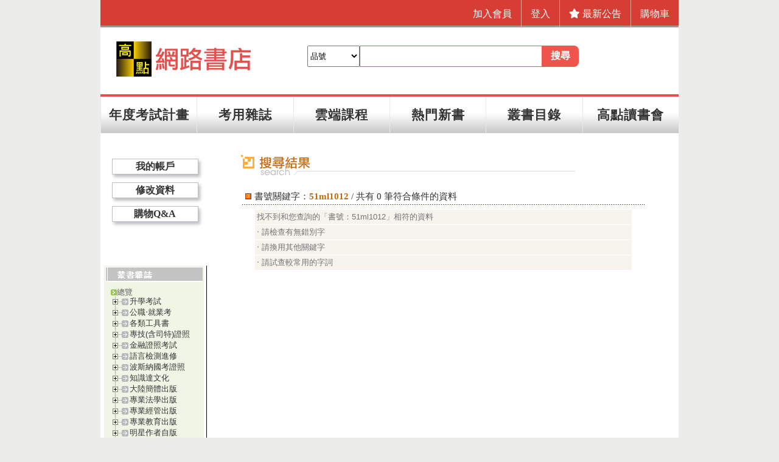

--- FILE ---
content_type: text/html
request_url: https://publish.get.com.tw/search.asp?col=2&keyword=51ML1012
body_size: 79100
content:

<html><!-- #BeginTemplate "/Templates/frame.dwt" -->
<head>
<!-- #BeginEditable "doctitle" --> 
<title>高點網路書店</title>
<meta http-equiv="Content-Type" content="text/html; charset=big5">
<meta http-equiv="X-UA-Compatible" content="IE=edge,chrome=1">

<!-- #EndEditable --> 
</head>
<body bgcolor="#999999" text="#000000" leftmargin="0" topmargin="0" marginwidth="0" marginheight="0">
<table width="780" border="0" cellspacing="0" cellpadding="0" height="100%" background="images/title-014.gif" align="center" bgcolor="#FFFFFF">
  <tr> 
    <td height="129" valign="top">
      <meta http-equiv="X-UA-Compatible" content="IE=edge,chrome=1">

<link href="/Publish/www/css/ind_top.css?20250425" rel="stylesheet" type="text/css">
<link href="/Publish/www/icon2/web-fonts-with-css/css/icon-all.min.css" rel="stylesheet" type="text/css">
<script language="JavaScript">
<!--
function Chkfrmtop(frm1)
{  
  
	//alert(frm1.keyword.value)
	if(frm1.keyword.value=="")
	{
		alert("請輸入您要搜尋的關鍵字!")
		return false; 
	}
}
//-->
</script>
<div id="BodyHeader">
<div id="BodyHeaderTopBar">
	<div id="member">
        <ul>
            
            <li><a href="https://publish.get.com.tw/member/new_step1.asp">加入會員</a></li>
            <li><a href="#" onClick="window.open('https://publish.get.com.tw/member/login.asp','','width=442,height=280,status=1')">登入</a></li>
            
            <li><a href="https://publish.get.com.tw/announce/default.asp"><i class="fas fa-star" style="font-size:1.0em; color:#FFF"></i> 最新公告</a></li>
            <li><a href="https://publish.get.com.tw/order/list.asp">購物車</a></li>
        </ul>
    </div>
</div>

<div id="headerBox">
	<div class="publish_logo"><a href="https://publish.get.com.tw/"><img src="https://publish.get.com.tw/File/image/book-logo2.png" alt="高點網路書店" border="0"></a>
    </div>
    <div class="search">
    
    <form name="frmtop" action="https://publish.get.com.tw/search.asp" method="post" onSubmit="return Chkfrmtop(this);">
	    <select name="col" class="searchbox" id="menu2">
	    	<option value="1">品名 / 書名</option>
	    	<option value="2" selected>品號</option>
	    	<option value="3">作者</option>
	    	<option value="4">課程名稱</option>
	    	<option value="5">課程品號</option>
	    	<option value="6">出版社</option>
	    	<option value="7">適用範圍</option>
	   </select>
	   <input type="text" name="keyword" value="" />
	   <input type="submit" name="Submit" value="搜尋" class="input_bt"></div>
   </form> 
    
</div>
</div>


<div id="BodyHeaderMenu">
        <ul>
            <li><a href="https://publish.get.com.tw/exam/exam_schedule.asp">年度考試計畫</a></li>
            <li><a href="https://publish.get.com.tw/magazine/magazine.asp?keyid=1">考用雜誌</a></li>
            <li><a href="https://publish.get.com.tw/catalogue_postal.asp">雲端課程</a></li>
            <li><a href="https://publish.get.com.tw/message.asp">熱門新書</a></li>
            <li><a href="https://publish.get.com.tw/catalogue.asp">叢書目錄</a></li>
            <li><a href="https://www.get.com.tw/event/studyHall/?f=publish" target="_blank">高點讀書會</a></li>
        </ul>
</div>

    </td>
  </tr>
  <tr> 
    <td valign="top">
      <table width="100%" border="0" cellspacing="0" cellpadding="0">
        <tr> 
          <td width="176" valign="top" height="100%"> 
            <table width="100%" border="0" cellspacing="0" cellpadding="0" height="100%">
              <tr> 
                <td valign="top" style=padding-bottom:5 height="218"> 
                  <meta http-equiv="Content-Type" content="text/html; charset=big5">

<link href="/publish/www/index.css" rel="stylesheet" type="text/css">
<link href="/publish/www/font.css?20230928" rel="stylesheet" type="text/css">
<link href="https://publish.get.com.tw/css/ind_top.css?20220622" rel="stylesheet" type="text/css">

<div id="event_LeftArea">
    <div id="LeftArea">
		<ul class="linkNews">
			<li><a href="https://publish.get.com.tw/member/account.asp">我的帳戶</a></li>
			<li><a href="https://publish.get.com.tw/member/edit.asp">修改資料</a></li>
			<li><a href="https://publish.get.com.tw/QA/">購物Q&A</a></li>
		</ul>
    </div>
</div>

                </td>
              </tr>
              <tr> 
                <td background="images/left-line.gif" valign="top" align="center">
                  <!-- #BeginEditable "e_left" --> 
                  

<!-- Added by Jason Chen,2012/9/2 -->
<link rel="StyleSheet" href="/include/dtree.css" type="text/css" />
<script type="text/javascript" src="/include/dtree.js"></script>
<!-- Added by Jason Chen,2012/9/2 -->
<script language="JavaScript">
<!--
signal="1";
function MM_findObj(n, d) { //v4.01
  var p,i,x;  if(!d) d=document; if((p=n.indexOf("?"))>0&&parent.frames.length) {
    d=parent.frames[n.substring(p+1)].document; n=n.substring(0,p);}
  if(!(x=d[n])&&d.all) x=d.all[n]; for (i=0;!x&&i<d.forms.length;i++) x=d.forms[i][n];
  for(i=0;!x&&d.layers&&i<d.layers.length;i++) x=MM_findObj(n,d.layers[i].document);
  if(!x && d.getElementById) x=d.getElementById(n); return x;
}

function MM_showHideLayers() { //v3.0
  var i,p,v,obj,args=MM_showHideLayers.arguments;
  for (i=0; i<(args.length-2); i+=3) if ((obj=MM_findObj(args[i]))!=null) { v=args[i+2];
    if (obj.style) { obj=obj.style; v=(v=='show')?'visible':(v='hide')?'hidden':v; }
    obj.visibility=v; }
}
objShow=null;
function anotherShow(id)
{
	if (objShow!=null)
		MM_showHideLayers(id,'','show',objShow,'','hide');
	else
		MM_showHideLayers(id,'','show');
	objShow=id;	
}
//-->
</script>
<script language="JavaScript">

function fmenu(id){ 
  rid = eval("menuX"+id);
  if(signal=="1"){
		signal="0";

	rid.style.display="block"}
  else if( rid.style.display == "none")

    rid.style.display = "block";
  else
    rid.style.display = "none";

}


</script>
<script language="JavaScript">
function fmenu1(){
if( menu1.style.display == "none")
menu1.style.display = "block";
else
menu1.style.display = "none";}
function fmenu20(){
if( menu20.style.display == "none")
menu20.style.display = "block";
else
menu20.style.display = "none";}
function fmenu3(){
if( menu3.style.display == "none")
menu3.style.display = "block";
else
menu3.style.display = "none";}
function fmenu4(){
if( menu4.style.display == "none")
menu4.style.display = "block";
else
menu4.style.display = "none";}
function fmenu5(){
if( menu5.style.display == "none")
menu5.style.display = "block";
else
menu5.style.display = "none";}
</script>



<table width="94%" border="0" cellpadding="0" cellspacing="0">
  <tr> 
    <td>
      <table width="160" border="0" cellpadding="0" cellspacing="0">
        <tr> 
            <td bgcolor="F0F6E6">
			<!--第一格-->
                        <table width="100%" border="0" cellpadding="2" cellspacing="0">
                        	<tr>	
                        		<td height="25">
                        	  <DIV>
                        		<a href="http://publish.get.com.tw/catalogue.asp"><img src="/publish/www/images/left-001.gif" width="160" height="25" border="0" ></a>
                        		</DIV>
                      			</td>
               			  </tr>
                          <tr> 
                            <td  width="160" bgcolor="F0F6E6"> 
                            	<div class="dtree">
	<script type="text/javascript">
	d = new dTree('d');
	d.add(0,-1,'總覽');
		d.add(2,'0','升學考試','');
			d.add('22','2','研究所','');
			d.add('164','22','共同科目','/layer.asp?bkid_1=2&KindID3=164');
			d.add('196','22','商管類','/layer.asp?bkid_1=2&KindID3=196');
			d.add('168','22','法律類','/layer.asp?bkid_1=2&KindID3=168');
			d.add('166','22','教育類','/layer.asp?bkid_1=2&KindID3=166');
			d.add('523','22','社會類','/layer.asp?bkid_1=2&KindID3=523');
			d.add('169','22','資訊、理工類','/layer.asp?bkid_1=2&KindID3=169');
			d.add('430','22','生科類','/layer.asp?bkid_1=2&KindID3=430');
			d.add('3752','22','甄試','/layer.asp?bkid_1=2&KindID3=3752');
			d.add('117','2','轉學考','');
			d.add('4134','117','法律','/layer.asp?bkid_1=2&KindID3=4134');
			d.add('4135','117','商管','/layer.asp?bkid_1=2&KindID3=4135');
			d.add('4131','117','理工','/layer.asp?bkid_1=2&KindID3=4131');
			d.add('4132','117','醫農生科','/layer.asp?bkid_1=2&KindID3=4132');
			d.add('4133','117','心理社會','/layer.asp?bkid_1=2&KindID3=4133');
			d.add('3743','2','私醫聯招','');
			d.add('3746','3743','私醫聯招','/layer.asp?bkid_1=2&KindID3=3746');
			d.add('3741','2','後中、西醫','');
			d.add('3744','3741','後西醫','/layer.asp?bkid_1=2&KindID3=3744');
			d.add('3980','3741','後中醫','/layer.asp?bkid_1=2&KindID3=3980');
			d.add('23','2','二技‧甄試','');
			d.add('197','23','共同科目','/layer.asp?bkid_1=2&KindID3=197');
			d.add('198','23','專業科目(文法商)','/layer.asp?bkid_1=2&KindID3=198');
			d.add('199','23','專業科目(理工)','/layer.asp?bkid_1=2&KindID3=199');
			d.add('3071','23','專業科目(護理類)','/layer.asp?bkid_1=2&KindID3=3071');
			d.add('37','2','四技‧二專','');
			d.add('225','37','專業科目(文法商)','/layer.asp?bkid_1=2&KindID3=225');
			d.add('237','37','專業科目(理工科)','/layer.asp?bkid_1=2&KindID3=237');
		d.add(1,'0','公職‧就業考','');
			d.add('18','1','高考(三等特考)','');
			d.add('138','18','共同科目','/layer.asp?bkid_1=1&KindID3=138');
			d.add('139','18','一般行政','/layer.asp?bkid_1=1&KindID3=139');
			d.add('140','18','一般民政','/layer.asp?bkid_1=1&KindID3=140');
			d.add('141','18','社會行政','/layer.asp?bkid_1=1&KindID3=141');
			d.add('3149','18','公職社工師','/layer.asp?bkid_1=1&KindID3=3149');
			d.add('142','18','人事行政','/layer.asp?bkid_1=1&KindID3=142');
			d.add('2726','18','戶政','/layer.asp?bkid_1=1&KindID3=2726');
			d.add('3783','18','勞工行政','/layer.asp?bkid_1=1&KindID3=3783');
			d.add('180','18','教育行政','/layer.asp?bkid_1=1&KindID3=180');
			d.add('145','18','財稅行政','/layer.asp?bkid_1=1&KindID3=145');
			d.add('4101','18','財稅法務	','/layer.asp?bkid_1=1&KindID3=4101');
			d.add('146','18','金融保險','/layer.asp?bkid_1=1&KindID3=146');
			d.add('148','18','統計','/layer.asp?bkid_1=1&KindID3=148');
			d.add('147','18','會計','/layer.asp?bkid_1=1&KindID3=147');
			d.add('535','18','審計','/layer.asp?bkid_1=1&KindID3=535');
			d.add('143','18','法制','/layer.asp?bkid_1=1&KindID3=143');
			d.add('4171','18','司法行政','/layer.asp?bkid_1=1&KindID3=4171');
			d.add('149','18','法律廉政','/layer.asp?bkid_1=1&KindID3=149');
			d.add('2829','18','財經廉政','/layer.asp?bkid_1=1&KindID3=2829');
			d.add('216','18','國際經貿法律','/layer.asp?bkid_1=1&KindID3=216');
			d.add('150','18','經建行政','/layer.asp?bkid_1=1&KindID3=150');
			d.add('4192','18','智慧財產行政','/layer.asp?bkid_1=1&KindID3=4192');
			d.add('4125','18','公平交易管理','/layer.asp?bkid_1=1&KindID3=4125');
			d.add('2662','18','商業行政','/layer.asp?bkid_1=1&KindID3=2662');
			d.add('144','18','地政','/layer.asp?bkid_1=1&KindID3=144');
			d.add('151','18','資訊處理','/layer.asp?bkid_1=1&KindID3=151');
			d.add('4153','18','機械工程','/layer.asp?bkid_1=1&KindID3=4153');
			d.add('3150','18','土木工程','/layer.asp?bkid_1=1&KindID3=3150');
			d.add('3245','18','結構工程','/layer.asp?bkid_1=1&KindID3=3245');
			d.add('3246','18','水利工程','/layer.asp?bkid_1=1&KindID3=3246');
			d.add('3237','18','電力工程','/layer.asp?bkid_1=1&KindID3=3237');
			d.add('224','18','電子工程','/layer.asp?bkid_1=1&KindID3=224');
			d.add('4203','18','電信工程	','/layer.asp?bkid_1=1&KindID3=4203');
			d.add('3161','18','化學工程','/layer.asp?bkid_1=1&KindID3=3161');
			d.add('547','18','衛生行政','/layer.asp?bkid_1=1&KindID3=547');
			d.add('3152','18','衛生技術','/layer.asp?bkid_1=1&KindID3=3152');
			d.add('548','18','醫務管理','/layer.asp?bkid_1=1&KindID3=548');
			d.add('3773','18','食品衛生','/layer.asp?bkid_1=1&KindID3=3773');
			d.add('19','1','普考(四等特考)','');
			d.add('184','19','共同科目','/layer.asp?bkid_1=1&KindID3=184');
			d.add('185','19','一般行政','/layer.asp?bkid_1=1&KindID3=185');
			d.add('186','19','一般民政','/layer.asp?bkid_1=1&KindID3=186');
			d.add('221','19','社會行政','/layer.asp?bkid_1=1&KindID3=221');
			d.add('187','19','人事行政','/layer.asp?bkid_1=1&KindID3=187');
			d.add('2727','19','戶政','/layer.asp?bkid_1=1&KindID3=2727');
			d.add('3866','19','勞工行政','/layer.asp?bkid_1=1&KindID3=3866');
			d.add('189','19','教育行政','/layer.asp?bkid_1=1&KindID3=189');
			d.add('190','19','財稅行政','/layer.asp?bkid_1=1&KindID3=190');
			d.add('191','19','金融保險','/layer.asp?bkid_1=1&KindID3=191');
			d.add('193','19','統計','/layer.asp?bkid_1=1&KindID3=193');
			d.add('192','19','會計','/layer.asp?bkid_1=1&KindID3=192');
			d.add('536','19','審計','/layer.asp?bkid_1=1&KindID3=536');
			d.add('2742','19','法律廉政','/layer.asp?bkid_1=1&KindID3=2742');
			d.add('3785','19','財經廉政','/layer.asp?bkid_1=1&KindID3=3785');
			d.add('194','19','經建行政','/layer.asp?bkid_1=1&KindID3=194');
			d.add('2663','19','商業行政','/layer.asp?bkid_1=1&KindID3=2663');
			d.add('188','19','地政','/layer.asp?bkid_1=1&KindID3=188');
			d.add('222','19','資訊處理','/layer.asp?bkid_1=1&KindID3=222');
			d.add('3153','19','土木工程','/layer.asp?bkid_1=1&KindID3=3153');
			d.add('3771','19','衛生行政','/layer.asp?bkid_1=1&KindID3=3771');
			d.add('3974','19','化學工程','/layer.asp?bkid_1=1&KindID3=3974');
			d.add('4204','19','電信工程','/layer.asp?bkid_1=1&KindID3=4204');
			d.add('28','1','初考(五等特考)','');
			d.add('154','28','共同科目','/layer.asp?bkid_1=1&KindID3=154');
			d.add('155','28','一般行政','/layer.asp?bkid_1=1&KindID3=155');
			d.add('157','28','社會行政','/layer.asp?bkid_1=1&KindID3=157');
			d.add('158','28','人事行政','/layer.asp?bkid_1=1&KindID3=158');
			d.add('159','28','教育行政','/layer.asp?bkid_1=1&KindID3=159');
			d.add('160','28','經建行政','/layer.asp?bkid_1=1&KindID3=160');
			d.add('161','28','財稅行政','/layer.asp?bkid_1=1&KindID3=161');
			d.add('162','28','金融保險','/layer.asp?bkid_1=1&KindID3=162');
			d.add('163','28','會計','/layer.asp?bkid_1=1&KindID3=163');
			d.add('202','28','地政','/layer.asp?bkid_1=1&KindID3=202');
			d.add('242','28','一般民政','/layer.asp?bkid_1=1&KindID3=242');
			d.add('2796','28','廉政','/layer.asp?bkid_1=1&KindID3=2796');
			d.add('2800','28','勞工行政','/layer.asp?bkid_1=1&KindID3=2800');
			d.add('3239','28','統計','/layer.asp?bkid_1=1&KindID3=3239');
			d.add('3257','28','戶政','/layer.asp?bkid_1=1&KindID3=3257');
			d.add('4085','1','關務特考','');
			d.add('4086','4085','三等財稅行政','/layer.asp?bkid_1=1&KindID3=4086');
			d.add('4087','4085','三等關稅法務','/layer.asp?bkid_1=1&KindID3=4087');
			d.add('4088','4085','三等關稅會計','/layer.asp?bkid_1=1&KindID3=4088');
			d.add('4089','4085','三等關稅統計','/layer.asp?bkid_1=1&KindID3=4089');
			d.add('4095','4085','三等資訊處理','/layer.asp?bkid_1=1&KindID3=4095');
			d.add('4090','4085','四等一般行政','/layer.asp?bkid_1=1&KindID3=4090');
			d.add('4091','4085','四等關稅會計','/layer.asp?bkid_1=1&KindID3=4091');
			d.add('4092','4085','四等關稅統計','/layer.asp?bkid_1=1&KindID3=4092');
			d.add('4093','4085','四等資訊處理','/layer.asp?bkid_1=1&KindID3=4093');
			d.add('102','1','一般警察人員','');
			d.add('488','102','四等行政警察','/layer.asp?bkid_1=1&KindID3=488');
			d.add('4179','102','三等行政警察','/layer.asp?bkid_1=1&KindID3=4179');
			d.add('4177','102','三等行政管理','/layer.asp?bkid_1=1&KindID3=4177');
			d.add('4126','102','三等警察法制','/layer.asp?bkid_1=1&KindID3=4126');
			d.add('4197','102','三等警察資訊管理人員	','/layer.asp?bkid_1=1&KindID3=4197');
			d.add('4207','102','三等交通警察(電訊組)','/layer.asp?bkid_1=1&KindID3=4207');
			d.add('130','1','鐵路特考','');
			d.add('577','130','高員級','/layer.asp?bkid_1=1&KindID3=577');
			d.add('578','130','員級','/layer.asp?bkid_1=1&KindID3=578');
			d.add('3174','130','佐級','/layer.asp?bkid_1=1&KindID3=3174');
			d.add('3249','1','移民行政特考	','');
			d.add('3250','3249','移民行政特考','/layer.asp?bkid_1=1&KindID3=3250');
			d.add('3284','1','調查局特考','');
			d.add('3888','3284','共同科目','/layer.asp?bkid_1=1&KindID3=3888');
			d.add('3889','3284','三等調查工作','/layer.asp?bkid_1=1&KindID3=3889');
			d.add('3890','3284','三等法律實務','/layer.asp?bkid_1=1&KindID3=3890');
			d.add('3891','3284','三等財經實務','/layer.asp?bkid_1=1&KindID3=3891');
			d.add('3892','3284','三等電子科學','/layer.asp?bkid_1=1&KindID3=3892');
			d.add('4096','3284','三等資訊科學','/layer.asp?bkid_1=1&KindID3=4096');
			d.add('3893','3284','三等營繕工程','/layer.asp?bkid_1=1&KindID3=3893');
			d.add('3972','3284','三等化學鑑識','/layer.asp?bkid_1=1&KindID3=3972');
			d.add('4141','3284','四等法律實務','/layer.asp?bkid_1=1&KindID3=4141');
			d.add('3894','3284','四等調查工作','/layer.asp?bkid_1=1&KindID3=3894');
			d.add('3895','3284','四等財經實務','/layer.asp?bkid_1=1&KindID3=3895');
			d.add('4205','3284','四等電子科學','/layer.asp?bkid_1=1&KindID3=4205');
			d.add('3285','3284','五等調查工作','/layer.asp?bkid_1=1&KindID3=3285');
			d.add('3876','1','國安局特考','');
			d.add('3896','3876','共同科目','/layer.asp?bkid_1=1&KindID3=3896');
			d.add('3897','3876','三等政經組','/layer.asp?bkid_1=1&KindID3=3897');
			d.add('3898','3876','三等國際組','/layer.asp?bkid_1=1&KindID3=3898');
			d.add('3899','3876','三等資訊組','/layer.asp?bkid_1=1&KindID3=3899');
			d.add('3900','3876','三等電子組','/layer.asp?bkid_1=1&KindID3=3900');
			d.add('3901','3876','四等政經組','/layer.asp?bkid_1=1&KindID3=3901');
			d.add('3902','3876','四等社會組','/layer.asp?bkid_1=1&KindID3=3902');
			d.add('4206','3876','四等電子組','/layer.asp?bkid_1=1&KindID3=4206');
			d.add('4012','3876','五等情報行政','/layer.asp?bkid_1=1&KindID3=4012');
			d.add('20','1','公、民營銀行','');
			d.add('152','20','銀行行員','/layer.asp?bkid_1=1&KindID3=152');
			d.add('96','1','社福特考','');
			d.add('471','96','社會行政','/layer.asp?bkid_1=1&KindID3=471');
			d.add('472','96','社會工作','/layer.asp?bkid_1=1&KindID3=472');
			d.add('473','96','保育人員','/layer.asp?bkid_1=1&KindID3=473');
			d.add('33','1','外交特考','');
			d.add('218','33','外交三等特考','/layer.asp?bkid_1=1&KindID3=218');
			d.add('3882','33','外交四等特考','/layer.asp?bkid_1=1&KindID3=3882');
			d.add('97','1','國營事業','');
			d.add('3020','97','企管','/layer.asp?bkid_1=1&KindID3=3020');
			d.add('3232','97','人資','/layer.asp?bkid_1=1&KindID3=3232');
			d.add('2845','97','財會','/layer.asp?bkid_1=1&KindID3=2845');
			d.add('3166','97','國貿','/layer.asp?bkid_1=1&KindID3=3166');
			d.add('3167','97','資訊','/layer.asp?bkid_1=1&KindID3=3167');
			d.add('3233','97','工業工程','/layer.asp?bkid_1=1&KindID3=3233');
			d.add('2846','97','法務','/layer.asp?bkid_1=1&KindID3=2846');
			d.add('3023','97','政風','/layer.asp?bkid_1=1&KindID3=3023');
			d.add('2847','97','地政','/layer.asp?bkid_1=1&KindID3=2847');
			d.add('3168','97','機械','/layer.asp?bkid_1=1&KindID3=3168');
			d.add('3234','97','電機(甲)','/layer.asp?bkid_1=1&KindID3=3234');
			d.add('3235','97','電機(乙)','/layer.asp?bkid_1=1&KindID3=3235');
			d.add('3070','97','儀電','/layer.asp?bkid_1=1&KindID3=3070');
			d.add('3236','97','通信','/layer.asp?bkid_1=1&KindID3=3236');
			d.add('3177','97','化學、化工、核工','/layer.asp?bkid_1=1&KindID3=3177');
			d.add('3796','97','化工製程','/layer.asp?bkid_1=1&KindID3=3796');
			d.add('3797','97','化工','/layer.asp?bkid_1=1&KindID3=3797');
			d.add('3869','97','統計資訊','/layer.asp?bkid_1=1&KindID3=3869');
			d.add('2848','1','台電公司','');
			d.add('2851','2848','資訊管理養成班','/layer.asp?bkid_1=1&KindID3=2851');
			d.add('2852','2848','綜合業務養成班','/layer.asp?bkid_1=1&KindID3=2852');
			d.add('3122','2848','儀電運轉維護養成班','/layer.asp?bkid_1=1&KindID3=3122');
			d.add('3178','2848','配電線路維護、輸電線路維護、變電設備維護、東部電力維護、機械運轉維護、起重技術、電銲技術養成班','/layer.asp?bkid_1=1&KindID3=3178');
			d.add('3955','2848','綜合行政類','/layer.asp?bkid_1=1&KindID3=3955');
			d.add('2849','1','中油公司','');
			d.add('2853','2849','加油(氣)站業務類','/layer.asp?bkid_1=1&KindID3=2853');
			d.add('2854','2849','煉製類','/layer.asp?bkid_1=1&KindID3=2854');
			d.add('2855','2849','鑽井類','/layer.asp?bkid_1=1&KindID3=2855');
			d.add('2856','2849','採油及測勘類','/layer.asp?bkid_1=1&KindID3=2856');
			d.add('2857','2849','天然氣業務類','/layer.asp?bkid_1=1&KindID3=2857');
			d.add('2858','2849','一般技術類','/layer.asp?bkid_1=1&KindID3=2858');
			d.add('3121','2849','儀電類','/layer.asp?bkid_1=1&KindID3=3121');
			d.add('3180','2849','輸氣類','/layer.asp?bkid_1=1&KindID3=3180');
			d.add('3181','2849','油料操作類','/layer.asp?bkid_1=1&KindID3=3181');
			d.add('3798','2849','安環類','/layer.asp?bkid_1=1&KindID3=3798');
			d.add('3024','1','台水公司','');
			d.add('3025','3024','技術士操作類','/layer.asp?bkid_1=1&KindID3=3025');
			d.add('3026','3024','技術士化驗類','/layer.asp?bkid_1=1&KindID3=3026');
			d.add('3027','3024','技術士裝修類','/layer.asp?bkid_1=1&KindID3=3027');
			d.add('3028','3024','技術士工程類','/layer.asp?bkid_1=1&KindID3=3028');
			d.add('3029','3024','營運士業務類','/layer.asp?bkid_1=1&KindID3=3029');
			d.add('3030','3024','營運士抄表類','/layer.asp?bkid_1=1&KindID3=3030');
			d.add('3031','3024','營運士行政類','/layer.asp?bkid_1=1&KindID3=3031');
			d.add('2878','1','台糖公司','');
			d.add('2879','2878','企業管理','/layer.asp?bkid_1=1&KindID3=2879');
			d.add('2880','2878','財會','/layer.asp?bkid_1=1&KindID3=2880');
			d.add('2881','2878','地政','/layer.asp?bkid_1=1&KindID3=2881');
			d.add('3288','2878','法務','/layer.asp?bkid_1=1&KindID3=3288');
			d.add('3289','2878','政風','/layer.asp?bkid_1=1&KindID3=3289');
			d.add('3803','2878','化學及化學工程','/layer.asp?bkid_1=1&KindID3=3803');
			d.add('3804','2878','化工','/layer.asp?bkid_1=1&KindID3=3804');
			d.add('2862','1','臺灣菸酒公司','');
			d.add('2863','2862','行銷企劃人員','/layer.asp?bkid_1=1&KindID3=2863');
			d.add('3176','2862','資訊行銷人員','/layer.asp?bkid_1=1&KindID3=3176');
			d.add('2864','2862','財務規劃人員(三職等)','/layer.asp?bkid_1=1&KindID3=2864');
			d.add('2865','2862','財務規劃人員(五職等)','/layer.asp?bkid_1=1&KindID3=2865');
			d.add('2866','2862','財產管理人員','/layer.asp?bkid_1=1&KindID3=2866');
			d.add('2867','2862','法務人員','/layer.asp?bkid_1=1&KindID3=2867');
			d.add('2868','2862','會計人員','/layer.asp?bkid_1=1&KindID3=2868');
			d.add('2956','2862','訪銷人員','/layer.asp?bkid_1=1&KindID3=2956');
			d.add('3182','2862','資訊人員','/layer.asp?bkid_1=1&KindID3=3182');
			d.add('3179','2862','化工技術員','/layer.asp?bkid_1=1&KindID3=3179');
			d.add('3231','2862','電氣技術員、電子技術員','/layer.asp?bkid_1=1&KindID3=3231');
			d.add('3799','2862','生產技術研發(化工類)','/layer.asp?bkid_1=1&KindID3=3799');
			d.add('3800','2862','生產技術研發(農化食品類)','/layer.asp?bkid_1=1&KindID3=3800');
			d.add('3801','2862','從業評價職位人員','/layer.asp?bkid_1=1&KindID3=3801');
			d.add('3802','2862','農化技術員','/layer.asp?bkid_1=1&KindID3=3802');
			d.add('4186','1','中華電信公司','');
			d.add('4187','4186','業務類','/layer.asp?bkid_1=1&KindID3=4187');
			d.add('4189','4186','技術類','/layer.asp?bkid_1=1&KindID3=4189');
			d.add('3170','1','台灣港務公司','');
			d.add('3189','3170','高級管理師','/layer.asp?bkid_1=1&KindID3=3189');
			d.add('3175','3170','助理管理師、助理工程師','/layer.asp?bkid_1=1&KindID3=3175');
			d.add('3183','3170','助理事務員、助理技術員','/layer.asp?bkid_1=1&KindID3=3183');
			d.add('3212','1','中華郵政公司','');
			d.add('3213','3212','營運職','/layer.asp?bkid_1=1&KindID3=3213');
			d.add('3214','3212','專業職一','/layer.asp?bkid_1=1&KindID3=3214');
			d.add('3215','3212','專業職二','/layer.asp?bkid_1=1&KindID3=3215');
			d.add('38','1','教師甄試、檢定','');
			d.add('243','38','教師甄試','/layer.asp?bkid_1=1&KindID3=243');
			d.add('332','38','教師檢定','/layer.asp?bkid_1=1&KindID3=332');
			d.add('3286','1','公幼教保員','');
			d.add('3287','3286','公幼教保員','/layer.asp?bkid_1=1&KindID3=3287');
			d.add('2899','1','農會新進人員','');
			d.add('2900','2899','農會特考','/layer.asp?bkid_1=1&KindID3=2900');
			d.add('3238','1','農田水利會','');
			d.add('3240','3238','一般行政人員（行政組）','/layer.asp?bkid_1=1&KindID3=3240');
			d.add('3241','3238','一般行政人員（電腦組）','/layer.asp?bkid_1=1&KindID3=3241');
			d.add('3242','3238','一般行政人員（會計組）','/layer.asp?bkid_1=1&KindID3=3242');
			d.add('3922','3238','一般行政人員（法制組）','/layer.asp?bkid_1=1&KindID3=3922');
		d.add(4,'0','各類工具書','');
			d.add('34','4','實用小法典','');
			d.add('2780','34','實用小法典','/layer.asp?bkid_1=4&KindID3=2780');
			d.add('35','4','法學工具書','');
			d.add('220','35','綜合六法','/layer.asp?bkid_1=4&KindID3=220');
			d.add('3113','35','高點體系式六法','/layer.asp?bkid_1=4&KindID3=3113');
			d.add('3114','35','來勝基本法分科','/layer.asp?bkid_1=4&KindID3=3114');
			d.add('3055','4','圖解式法典','');
			d.add('3066','3055','圖解式法典','/layer.asp?bkid_1=4&KindID3=3066');
			d.add('3260','4','高普考小法典','');
			d.add('3261','3260','高普考小法典','/layer.asp?bkid_1=4&KindID3=3261');
			d.add('125','4','研究所工具書','');
			d.add('2312','125','研究所工具書','/layer.asp?bkid_1=4&KindID3=2312');
			d.add('36','4','活頁式工具書','');
			d.add('214','36','釋字','/layer.asp?bkid_1=4&KindID3=214');
			d.add('215','36','法學概念','/layer.asp?bkid_1=4&KindID3=215');
		d.add(3,'0','專技(含司特)證照','');
			d.add('27','3','律師、司法官 (司法三等人員 )','');
			d.add('176','27','律師','/layer.asp?bkid_1=3&KindID3=176');
			d.add('178','27','司法官','/layer.asp?bkid_1=3&KindID3=178');
			d.add('201','27','檢察事務官','/layer.asp?bkid_1=3&KindID3=201');
			d.add('2682','27','司法事務官','/layer.asp?bkid_1=3&KindID3=2682');
			d.add('2690','27','法院書記官','/layer.asp?bkid_1=3&KindID3=2690');
			d.add('179','27','民間公證人','/layer.asp?bkid_1=3&KindID3=179');
			d.add('177','27','行政執行官','/layer.asp?bkid_1=3&KindID3=177');
			d.add('203','27','公設辯護人','/layer.asp?bkid_1=3&KindID3=203');
			d.add('2728','27','公證人','/layer.asp?bkid_1=3&KindID3=2728');
			d.add('2717','27','觀護人','/layer.asp?bkid_1=3&KindID3=2717');
			d.add('3270','27','家事調查官','/layer.asp?bkid_1=3&KindID3=3270');
			d.add('2734','27','監獄官','/layer.asp?bkid_1=3&KindID3=2734');
			d.add('3266','27','心理測驗員','/layer.asp?bkid_1=3&KindID3=3266');
			d.add('3267','27','心理輔導員','/layer.asp?bkid_1=3&KindID3=3267');
			d.add('31','3','司法四等人員','');
			d.add('181','31','法院書記官','/layer.asp?bkid_1=3&KindID3=181');
			d.add('205','31','監所管理員','/layer.asp?bkid_1=3&KindID3=205');
			d.add('206','31','法警','/layer.asp?bkid_1=3&KindID3=206');
			d.add('182','31','執達員','/layer.asp?bkid_1=3&KindID3=182');
			d.add('204','31','執行員','/layer.asp?bkid_1=3&KindID3=204');
			d.add('122','3','司法五等人員','');
			d.add('539','122','錄事','/layer.asp?bkid_1=3&KindID3=539');
			d.add('571','122','庭務員','/layer.asp?bkid_1=3&KindID3=571');
			d.add('29','3','會計師','');
			d.add('183','29','會計師','/layer.asp?bkid_1=3&KindID3=183');
			d.add('88','3','記帳士','');
			d.add('420','88','記帳士','/layer.asp?bkid_1=3&KindID3=420');
			d.add('26','3','社工師','');
			d.add('200','26','社工師','/layer.asp?bkid_1=3&KindID3=200');
			d.add('2896','3','專利師','');
			d.add('2897','2896','專利師','/layer.asp?bkid_1=3&KindID3=2897');
			d.add('4158','3','不動產估價師','');
			d.add('4159','4158','不動產估價師','/layer.asp?bkid_1=3&KindID3=4159');
			d.add('4160','3','地政士','');
			d.add('4161','4160','許文昌','/layer.asp?bkid_1=3&KindID3=4161');
			d.add('4164','4160','謝志昌','/layer.asp?bkid_1=3&KindID3=4164');
			d.add('4165','4160','曾榮耀','/layer.asp?bkid_1=3&KindID3=4165');
			d.add('4166','3','不動產經紀人','');
			d.add('4167','4166','許文昌','/layer.asp?bkid_1=3&KindID3=4167');
			d.add('4168','4166','謝志昌','/layer.asp?bkid_1=3&KindID3=4168');
			d.add('4175','4166','曾榮耀','/layer.asp?bkid_1=3&KindID3=4175');
			d.add('2917','3','醫事人員','');
			d.add('3256','2917','醫師','/layer.asp?bkid_1=3&KindID3=3256');
			d.add('3751','2917','中醫師','/layer.asp?bkid_1=3&KindID3=3751');
			d.add('3143','2917','醫事檢驗師','/layer.asp?bkid_1=3&KindID3=3143');
			d.add('2919','2917','護理師','/layer.asp?bkid_1=3&KindID3=2919');
			d.add('4111','2917','公共衛生師','/layer.asp?bkid_1=3&KindID3=4111');
			d.add('4191','2917','物理治療師','/layer.asp?bkid_1=3&KindID3=4191');
			d.add('134','3','營養師‧食品技師','');
			d.add('591','134','營養師‧食品技師','/layer.asp?bkid_1=3&KindID3=591');
			d.add('4068','3','專技高考技師','');
			d.add('4069','4068','土木 / 結構技師','/layer.asp?bkid_1=3&KindID3=4069');
			d.add('4154','4068','機械工程技師','/layer.asp?bkid_1=3&KindID3=4154');
			d.add('4208','4068','電子工程技師','/layer.asp?bkid_1=3&KindID3=4208');
			d.add('133','3','領隊、導遊人員','');
			d.add('589','133','領隊‧導遊','/layer.asp?bkid_1=3&KindID3=589');
		d.add(3302,'0','金融證照考試','');
			d.add('3314','3302','證券商從業人員','');
			d.add('3315','3314','業務員','/layer.asp?bkid_1=3302&KindID3=3315');
			d.add('3319','3314','高級業務員','/layer.asp?bkid_1=3302&KindID3=3319');
			d.add('3323','3314','分析師','/layer.asp?bkid_1=3302&KindID3=3323');
			d.add('3327','3314','投信投顧業務員','/layer.asp?bkid_1=3302&KindID3=3327');
			d.add('3606','3302','期貨業務員','');
			d.add('3607','3606','期貨業務員','/layer.asp?bkid_1=3302&KindID3=3607');
			d.add('3519','3302','信託業務員','');
			d.add('3520','3519','信託業務員','/layer.asp?bkid_1=3302&KindID3=3520');
			d.add('3574','3302','理財規劃人員','');
			d.add('3575','3574','理財規劃人員','/layer.asp?bkid_1=3302&KindID3=3575');
			d.add('3579','3302','銀行內控人員','');
			d.add('3580','3579','銀行內控人員','/layer.asp?bkid_1=3302&KindID3=3580');
			d.add('3589','3302','債券人員','');
			d.add('3590','3589','債券人員','/layer.asp?bkid_1=3302&KindID3=3590');
			d.add('3616','3302','企業內控','');
			d.add('3617','3616','企業內控測驗','/layer.asp?bkid_1=3302&KindID3=3617');
			d.add('3635','3302','結構型商品銷售人員','');
			d.add('3636','3635','結構型商品銷售人員','/layer.asp?bkid_1=3302&KindID3=3636');
			d.add('3619','3302','財務人員','');
			d.add('3620','3619','中小企業財務人員','/layer.asp?bkid_1=3302&KindID3=3620');
			d.add('3638','3302','技能檢定','');
			d.add('3639','3638','工業工程師‧生管技術師','/layer.asp?bkid_1=3302&KindID3=3639');
		d.add(5,'0','語言檢測進修','');
			d.add('4070','5','輔考用書','');
			d.add('4074','4070','TOEIC','/layer.asp?bkid_1=5&KindID3=4074');
			d.add('4075','4070','TOEFL/IELTS/GRE','/layer.asp?bkid_1=5&KindID3=4075');
			d.add('4076','4070','升學/公職','/layer.asp?bkid_1=5&KindID3=4076');
			d.add('4071','5','聽說讀寫','');
			d.add('4077','4071','寫作/文法','/layer.asp?bkid_1=5&KindID3=4077');
			d.add('4078','4071','閱讀/字彙','/layer.asp?bkid_1=5&KindID3=4078');
			d.add('4079','4071','聽力/發音/口說','/layer.asp?bkid_1=5&KindID3=4079');
			d.add('4200','4071','論文寫作專業書','/layer.asp?bkid_1=5&KindID3=4200');
			d.add('4072','5','商務職場','');
			d.add('4080','4072','求職/履歷/面試','/layer.asp?bkid_1=5&KindID3=4080');
			d.add('4081','4072','接待/電話/社交','/layer.asp?bkid_1=5&KindID3=4081');
			d.add('4082','4072','會議/簡報/行銷','/layer.asp?bkid_1=5&KindID3=4082');
			d.add('4083','4072','句型/字彙/Email','/layer.asp?bkid_1=5&KindID3=4083');
			d.add('4073','5','主題學習','');
			d.add('4084','4073','主題學習','/layer.asp?bkid_1=5&KindID3=4084');
		d.add(3985,'0','波斯納國考證照','');
			d.add('3987','3985','律師司法官','');
			d.add('3988','3987','爭點即時通系列','/layer.asp?bkid_1=3985&KindID3=3988');
			d.add('3989','3987','解題書系列','/layer.asp?bkid_1=3985&KindID3=3989');
			d.add('4063','3987','學霸系列','/layer.asp?bkid_1=3985&KindID3=4063');
			d.add('4105','3987','學霸筆記書系列','/layer.asp?bkid_1=3985&KindID3=4105');
			d.add('4118','3987','體系爭點攻略書系列','/layer.asp?bkid_1=3985&KindID3=4118');
			d.add('4121','3987','大數據判決系列','/layer.asp?bkid_1=3985&KindID3=4121');
			d.add('4209','3987','考點演習書','/layer.asp?bkid_1=3985&KindID3=4209');
			d.add('4201','3985','會計師','');
			d.add('4202','4201','攻略筆記書系列','/layer.asp?bkid_1=3985&KindID3=4202');
			d.add('4198','3985','記帳士','');
			d.add('4199','4198','學霸筆記書系列','/layer.asp?bkid_1=3985&KindID3=4199');
		d.add(4112,'0','知識達文化','');
			d.add('4113','4112','高普考行政','');
			d.add('4114','4113','圖說關聯記憶','/layer.asp?bkid_1=4112&KindID3=4114');
			d.add('4124','4113','一本通完勝系列','/layer.asp?bkid_1=4112&KindID3=4124');
			d.add('4129','4113','狂作題本系列','/layer.asp?bkid_1=4112&KindID3=4129');
			d.add('4184','4112','不動產','');
			d.add('4185','4184','地王系列','/layer.asp?bkid_1=4112&KindID3=4185');
		d.add(2788,'0','大陸簡體出版','');
			d.add('2789','2788','大陸法考用書','');
			d.add('2791','2789','大陸法考用書','/layer.asp?bkid_1=2788&KindID3=2791');
			d.add('2790','2788','法學工具書','');
			d.add('2792','2790','法學工具書','/layer.asp?bkid_1=2788&KindID3=2792');
		d.add(8,'0','專業法學出版','');
			d.add('60','8','法律法規','');
			d.add('337','60','基礎入門','/layer.asp?bkid_1=8&KindID3=337');
			d.add('338','60','進階研究','/layer.asp?bkid_1=8&KindID3=338');
			d.add('339','60','實務用書','/layer.asp?bkid_1=8&KindID3=339');
			d.add('61','8','法學綜合','');
			d.add('340','61','基礎入門','/layer.asp?bkid_1=8&KindID3=340');
			d.add('341','61','進階研習','/layer.asp?bkid_1=8&KindID3=341');
			d.add('342','61','實務用書','/layer.asp?bkid_1=8&KindID3=342');
			d.add('62','8','法理學','');
			d.add('3262','62','基礎入門','/layer.asp?bkid_1=8&KindID3=3262');
			d.add('421','62','進階研習','/layer.asp?bkid_1=8&KindID3=421');
			d.add('422','62','實務用書','/layer.asp?bkid_1=8&KindID3=422');
			d.add('63','8','國家法、憲法','');
			d.add('343','63','基礎入門','/layer.asp?bkid_1=8&KindID3=343');
			d.add('344','63','進階研習','/layer.asp?bkid_1=8&KindID3=344');
			d.add('345','63','實務用書','/layer.asp?bkid_1=8&KindID3=345');
			d.add('64','8','行政法','');
			d.add('346','64','基礎入門','/layer.asp?bkid_1=8&KindID3=346');
			d.add('347','64','進階研習','/layer.asp?bkid_1=8&KindID3=347');
			d.add('348','64','實務用書','/layer.asp?bkid_1=8&KindID3=348');
			d.add('65','8','民事法','');
			d.add('349','65','基礎入門','/layer.asp?bkid_1=8&KindID3=349');
			d.add('350','65','進階研習','/layer.asp?bkid_1=8&KindID3=350');
			d.add('351','65','實務用書','/layer.asp?bkid_1=8&KindID3=351');
			d.add('66','8','商事法','');
			d.add('352','66','基礎入門','/layer.asp?bkid_1=8&KindID3=352');
			d.add('353','66','進階研習','/layer.asp?bkid_1=8&KindID3=353');
			d.add('354','66','實務用書','/layer.asp?bkid_1=8&KindID3=354');
			d.add('67','8','財經法','');
			d.add('355','67','基礎入門','/layer.asp?bkid_1=8&KindID3=355');
			d.add('356','67','進階研習','/layer.asp?bkid_1=8&KindID3=356');
			d.add('357','67','實務用書','/layer.asp?bkid_1=8&KindID3=357');
			d.add('68','8','勞社法','');
			d.add('358','68','基礎入門','/layer.asp?bkid_1=8&KindID3=358');
			d.add('359','68','進階研習','/layer.asp?bkid_1=8&KindID3=359');
			d.add('360','68','實務用書','/layer.asp?bkid_1=8&KindID3=360');
			d.add('69','8','刑事法','');
			d.add('361','69','基礎入門','/layer.asp?bkid_1=8&KindID3=361');
			d.add('362','69','進階研習','/layer.asp?bkid_1=8&KindID3=362');
			d.add('363','69','實務用書','/layer.asp?bkid_1=8&KindID3=363');
			d.add('70','8','國際法','');
			d.add('364','70','基礎入門','/layer.asp?bkid_1=8&KindID3=364');
			d.add('365','70','進階研習','/layer.asp?bkid_1=8&KindID3=365');
			d.add('366','70','實務用書','/layer.asp?bkid_1=8&KindID3=366');
			d.add('71','8','刑事程序法','');
			d.add('367','71','基礎入門','/layer.asp?bkid_1=8&KindID3=367');
			d.add('368','71','進階研習','/layer.asp?bkid_1=8&KindID3=368');
			d.add('369','71','實務用書','/layer.asp?bkid_1=8&KindID3=369');
			d.add('72','8','法學譯著‧外國法','');
			d.add('370','72','基礎入門','/layer.asp?bkid_1=8&KindID3=370');
			d.add('371','72','進階研習','/layer.asp?bkid_1=8&KindID3=371');
			d.add('372','72','實務用書','/layer.asp?bkid_1=8&KindID3=372');
			d.add('73','8','判例解析','');
			d.add('373','73','基礎入門','/layer.asp?bkid_1=8&KindID3=373');
			d.add('374','73','進階研習','/layer.asp?bkid_1=8&KindID3=374');
			d.add('375','73','實務用書','/layer.asp?bkid_1=8&KindID3=375');
			d.add('74','8','科技法律','');
			d.add('423','74','進階＆實務','/layer.asp?bkid_1=8&KindID3=423');
			d.add('75','8','科際整合','');
			d.add('425','75','進階研習','/layer.asp?bkid_1=8&KindID3=425');
			d.add('426','75','實務用書','/layer.asp?bkid_1=8&KindID3=426');
			d.add('76','8','政治與公共行政','');
			d.add('427','76','基礎入門','/layer.asp?bkid_1=8&KindID3=427');
			d.add('2321','76','進階研習','/layer.asp?bkid_1=8&KindID3=2321');
			d.add('2322','76','實務用書','/layer.asp?bkid_1=8&KindID3=2322');
			d.add('77','8','法律史','');
			d.add('428','77','基礎入門','/layer.asp?bkid_1=8&KindID3=428');
			d.add('2787','77','進階研習','/layer.asp?bkid_1=8&KindID3=2787');
			d.add('429','77','實務用書','/layer.asp?bkid_1=8&KindID3=429');
			d.add('91','8','財政‧租稅','');
			d.add('2197','91','基礎入門','/layer.asp?bkid_1=8&KindID3=2197');
			d.add('443','91','進階研習','/layer.asp?bkid_1=8&KindID3=443');
			d.add('444','91','實務用書','/layer.asp?bkid_1=8&KindID3=444');
			d.add('92','8','土地．建築法','');
			d.add('3735','92','基礎入門','/layer.asp?bkid_1=8&KindID3=3735');
			d.add('447','92','進階研習','/layer.asp?bkid_1=8&KindID3=447');
			d.add('448','92','實務用書','/layer.asp?bkid_1=8&KindID3=448');
			d.add('94','8','智慧財產權法','');
			d.add('484','94','基礎入門','/layer.asp?bkid_1=8&KindID3=484');
			d.add('466','94','進階研習','/layer.asp?bkid_1=8&KindID3=466');
			d.add('467','94','實務用書','/layer.asp?bkid_1=8&KindID3=467');
			d.add('123','8','文化‧教育法','');
			d.add('545','123','基礎入門','/layer.asp?bkid_1=8&KindID3=545');
			d.add('3669','123','進階研習','/layer.asp?bkid_1=8&KindID3=3669');
			d.add('2319','8','強執、國私','');
			d.add('3917','2319','基礎入門','/layer.asp?bkid_1=8&KindID3=3917');
			d.add('2320','2319','進階研習','/layer.asp?bkid_1=8&KindID3=2320');
			d.add('2979','8','各國法律','');
			d.add('2980','2979','基礎入門','/layer.asp?bkid_1=8&KindID3=2980');
			d.add('2981','2979','進階研究','/layer.asp?bkid_1=8&KindID3=2981');
			d.add('2982','2979','實務用書','/layer.asp?bkid_1=8&KindID3=2982');
			d.add('3021','8','人文社會科學','');
			d.add('3022','3021','進階研究','/layer.asp?bkid_1=8&KindID3=3022');
			d.add('3068','8','民事程序法','');
			d.add('3069','3068','進階研究','/layer.asp?bkid_1=8&KindID3=3069');
			d.add('3094','3068','基礎入門','/layer.asp?bkid_1=8&KindID3=3094');
			d.add('3671','3068','實務用書','/layer.asp?bkid_1=8&KindID3=3671');
			d.add('3162','8','公職‧就業考','');
			d.add('3163','3162','進階研究','/layer.asp?bkid_1=8&KindID3=3163');
			d.add('3164','3162','基礎入門','/layer.asp?bkid_1=8&KindID3=3164');
			d.add('3165','3162','實務用書','/layer.asp?bkid_1=8&KindID3=3165');
			d.add('3906','8','安全與移民','');
			d.add('3908','3906','基礎入門','/layer.asp?bkid_1=8&KindID3=3908');
			d.add('3907','3906','進階研究','/layer.asp?bkid_1=8&KindID3=3907');
			d.add('3909','3906','實務用書','/layer.asp?bkid_1=8&KindID3=3909');
			d.add('3913','8','醫事法律','');
			d.add('3914','3913','基礎入門','/layer.asp?bkid_1=8&KindID3=3914');
			d.add('3915','3913','進階研究','/layer.asp?bkid_1=8&KindID3=3915');
			d.add('3916','3913','實務用書','/layer.asp?bkid_1=8&KindID3=3916');
			d.add('3963','8','環境能源法','');
			d.add('3964','3963','進階研究','/layer.asp?bkid_1=8&KindID3=3964');
			d.add('3965','3963','基礎入門','/layer.asp?bkid_1=8&KindID3=3965');
			d.add('3966','3963','實務用書','/layer.asp?bkid_1=8&KindID3=3966');
			d.add('4064','8','生活法律','');
			d.add('4065','4064','基礎入門','/layer.asp?bkid_1=8&KindID3=4065');
			d.add('4066','4064','進階研究','/layer.asp?bkid_1=8&KindID3=4066');
			d.add('4067','4064','實務用書','/layer.asp?bkid_1=8&KindID3=4067');
			d.add('4097','8','性別法律','');
			d.add('4098','4097','基礎入門','/layer.asp?bkid_1=8&KindID3=4098');
			d.add('4099','4097','進階研究','/layer.asp?bkid_1=8&KindID3=4099');
			d.add('4100','4097','實務用書','/layer.asp?bkid_1=8&KindID3=4100');
			d.add('4122','8','企業法律','');
			d.add('4123','4122','實務用書','/layer.asp?bkid_1=8&KindID3=4123');
			d.add('4139','8','政府採購法','');
			d.add('4140','4139','實務用書','/layer.asp?bkid_1=8&KindID3=4140');
		d.add(14,'0','專業經管出版','');
			d.add('78','14','財務金融','');
			d.add('2191','78','基礎入門','/layer.asp?bkid_1=14&KindID3=2191');
			d.add('2192','78','進階研習','/layer.asp?bkid_1=14&KindID3=2192');
			d.add('2193','78','實務用書','/layer.asp?bkid_1=14&KindID3=2193');
			d.add('79','14','企管行銷','');
			d.add('383','79','基礎入門','/layer.asp?bkid_1=14&KindID3=383');
			d.add('384','79','進階研習','/layer.asp?bkid_1=14&KindID3=384');
			d.add('385','79','實務用書','/layer.asp?bkid_1=14&KindID3=385');
			d.add('80','14','經濟國貿','');
			d.add('386','80','基礎入門','/layer.asp?bkid_1=14&KindID3=386');
			d.add('387','80','進階研習','/layer.asp?bkid_1=14&KindID3=387');
			d.add('388','80','實務用書','/layer.asp?bkid_1=14&KindID3=388');
			d.add('81','14','資訊科技','');
			d.add('389','81','基礎入門','/layer.asp?bkid_1=14&KindID3=389');
			d.add('390','81','進階研習','/layer.asp?bkid_1=14&KindID3=390');
			d.add('391','81','實務用書','/layer.asp?bkid_1=14&KindID3=391');
			d.add('82','14','會計統計','');
			d.add('392','82','基礎入門','/layer.asp?bkid_1=14&KindID3=392');
			d.add('393','82','進階研習','/layer.asp?bkid_1=14&KindID3=393');
			d.add('394','82','實務用書','/layer.asp?bkid_1=14&KindID3=394');
			d.add('83','14','公共行政','');
			d.add('395','83','基礎入門','/layer.asp?bkid_1=14&KindID3=395');
			d.add('396','83','進階研習','/layer.asp?bkid_1=14&KindID3=396');
			d.add('397','83','實務用書','/layer.asp?bkid_1=14&KindID3=397');
			d.add('84','14','非營利組織叢書','');
			d.add('398','84','基礎入門','/layer.asp?bkid_1=14&KindID3=398');
			d.add('399','84','進階研習','/layer.asp?bkid_1=14&KindID3=399');
			d.add('400','84','實務用書','/layer.asp?bkid_1=14&KindID3=400');
			d.add('85','14','美國會計考題系列','');
			d.add('402','85','進階研習','/layer.asp?bkid_1=14&KindID3=402');
			d.add('403','85','實務用書','/layer.asp?bkid_1=14&KindID3=403');
			d.add('2990','14','財經稅法','');
			d.add('2991','2990','基礎入門','/layer.asp?bkid_1=14&KindID3=2991');
			d.add('2992','2990','進階研習','/layer.asp?bkid_1=14&KindID3=2992');
			d.add('2993','2990','實務用書','/layer.asp?bkid_1=14&KindID3=2993');
			d.add('2994','14','節稅理財','');
			d.add('2995','2994','基礎入門','/layer.asp?bkid_1=14&KindID3=2995');
			d.add('2996','2994','進階研習','/layer.asp?bkid_1=14&KindID3=2996');
			d.add('2997','2994','實務用書','/layer.asp?bkid_1=14&KindID3=2997');
			d.add('2998','14','經營管理','');
			d.add('2999','2998','基礎入門','/layer.asp?bkid_1=14&KindID3=2999');
			d.add('3000','2998','進階研習','/layer.asp?bkid_1=14&KindID3=3000');
			d.add('3001','2998','實務用書','/layer.asp?bkid_1=14&KindID3=3001');
			d.add('3002','14','保險','');
			d.add('3003','3002','產險系列','/layer.asp?bkid_1=14&KindID3=3003');
			d.add('3004','3002','測驗系列','/layer.asp?bkid_1=14&KindID3=3004');
			d.add('3005','3002','壽險系列','/layer.asp?bkid_1=14&KindID3=3005');
			d.add('3006','3002','其他系列','/layer.asp?bkid_1=14&KindID3=3006');
		d.add(15,'0','專業教育出版','');
			d.add('103','15','教育通論','');
			d.add('492','103','基礎入門','/layer.asp?bkid_1=15&KindID3=492');
			d.add('493','103','進階研習','/layer.asp?bkid_1=15&KindID3=493');
			d.add('494','103','實務用書','/layer.asp?bkid_1=15&KindID3=494');
			d.add('104','15','測驗統計／研究方法','');
			d.add('495','104','基礎入門','/layer.asp?bkid_1=15&KindID3=495');
			d.add('496','104','進階研習','/layer.asp?bkid_1=15&KindID3=496');
			d.add('497','104','實務用書','/layer.asp?bkid_1=15&KindID3=497');
			d.add('3959','15','數位學習','');
			d.add('3960','3959','基礎入門','/layer.asp?bkid_1=15&KindID3=3960');
			d.add('3961','3959','進階研習','/layer.asp?bkid_1=15&KindID3=3961');
			d.add('3962','3959','實務用書','/layer.asp?bkid_1=15&KindID3=3962');
			d.add('106','15','教育哲學','');
			d.add('499','106','基礎入門','/layer.asp?bkid_1=15&KindID3=499');
			d.add('500','106','進階研習','/layer.asp?bkid_1=15&KindID3=500');
			d.add('501','106','實務用書','/layer.asp?bkid_1=15&KindID3=501');
			d.add('108','15','課程與教學','');
			d.add('503','108','基礎入門','/layer.asp?bkid_1=15&KindID3=503');
			d.add('504','108','進階研習','/layer.asp?bkid_1=15&KindID3=504');
			d.add('505','108','實務用書','/layer.asp?bkid_1=15&KindID3=505');
			d.add('109','15','教育行政/政策','');
			d.add('506','109','基礎入門','/layer.asp?bkid_1=15&KindID3=506');
			d.add('507','109','進階研習','/layer.asp?bkid_1=15&KindID3=507');
			d.add('508','109','實務用書','/layer.asp?bkid_1=15&KindID3=508');
			d.add('110','15','教育史','');
			d.add('509','110','進階研習','/layer.asp?bkid_1=15&KindID3=509');
			d.add('510','110','實務用書','/layer.asp?bkid_1=15&KindID3=510');
			d.add('111','15','教育科技','');
			d.add('530','111','基礎入門','/layer.asp?bkid_1=15&KindID3=530');
			d.add('511','111','進階研習','/layer.asp?bkid_1=15&KindID3=511');
			d.add('531','111','實務用書','/layer.asp?bkid_1=15&KindID3=531');
			d.add('114','15','高等教育','');
			d.add('2822','114','基礎入門','/layer.asp?bkid_1=15&KindID3=2822');
			d.add('512','114','進階研習','/layer.asp?bkid_1=15&KindID3=512');
			d.add('513','114','實務用書','/layer.asp?bkid_1=15&KindID3=513');
			d.add('112','15','教育工具書','');
			d.add('2818','112','基礎入門','/layer.asp?bkid_1=15&KindID3=2818');
			d.add('514','112','進階研習','/layer.asp?bkid_1=15&KindID3=514');
			d.add('515','112','實務用書','/layer.asp?bkid_1=15&KindID3=515');
			d.add('113','15','比較教育','');
			d.add('2817','113','基礎入門','/layer.asp?bkid_1=15&KindID3=2817');
			d.add('516','113','進階研習','/layer.asp?bkid_1=15&KindID3=516');
			d.add('517','113','實務用書','/layer.asp?bkid_1=15&KindID3=517');
			d.add('115','15','幼兒教育','');
			d.add('518','115','基礎入門','/layer.asp?bkid_1=15&KindID3=518');
			d.add('116','15','教育法學','');
			d.add('519','116','進階研習','/layer.asp?bkid_1=15&KindID3=519');
			d.add('2772','15','教育新知','');
			d.add('2773','2772','基礎入門','/layer.asp?bkid_1=15&KindID3=2773');
			d.add('2774','2772','進階研習','/layer.asp?bkid_1=15&KindID3=2774');
			d.add('2775','2772','實務用書','/layer.asp?bkid_1=15&KindID3=2775');
			d.add('2797','15','國際高等教育評鑑','');
			d.add('2798','2797','基礎入門','/layer.asp?bkid_1=15&KindID3=2798');
			d.add('2799','2797','進階研習','/layer.asp?bkid_1=15&KindID3=2799');
			d.add('2892','2797','實務用書','/layer.asp?bkid_1=15&KindID3=2892');
			d.add('2889','15','教育評鑑','');
			d.add('2890','2889','基礎入門','/layer.asp?bkid_1=15&KindID3=2890');
			d.add('2891','2889','實務用書','/layer.asp?bkid_1=15&KindID3=2891');
			d.add('2812','15','臺師大教育評鑑發展中心','');
			d.add('2813','2812','基礎入門','/layer.asp?bkid_1=15&KindID3=2813');
			d.add('2814','2812','進階研習','/layer.asp?bkid_1=15&KindID3=2814');
			d.add('2882','15','教育行銷','');
			d.add('2883','2882','實務用書','/layer.asp?bkid_1=15&KindID3=2883');
			d.add('2884','15','運動休閒','');
			d.add('2885','2884','基礎入門','/layer.asp?bkid_1=15&KindID3=2885');
			d.add('2886','2884','進修研習','/layer.asp?bkid_1=15&KindID3=2886');
			d.add('2893','15','生命教育','');
			d.add('2894','2893','基礎入門','/layer.asp?bkid_1=15&KindID3=2894');
			d.add('2895','2893','實務用書','/layer.asp?bkid_1=15&KindID3=2895');
			d.add('2901','15','中國大陸教育論叢','');
			d.add('2902','2901','基礎入門','/layer.asp?bkid_1=15&KindID3=2902');
			d.add('2903','2901','實務用書','/layer.asp?bkid_1=15&KindID3=2903');
			d.add('3642','15','技職教育','');
			d.add('3643','3642','進階研習','/layer.asp?bkid_1=15&KindID3=3643');
			d.add('3644','3642','實務用書','/layer.asp?bkid_1=15&KindID3=3644');
			d.add('3258','15','校長主任甄試特輯','');
			d.add('3259','3258','校長主任甄試','/layer.asp?bkid_1=15&KindID3=3259');
		d.add(9,'0','明星作者自版','');
			d.add('45','9','商管類','');
			d.add('241','45','總書目','/layer.asp?bkid_1=9&KindID3=241');
		d.add(6,'0','金融研訓院','');
			d.add('41','6','總書目','');
			d.add('231','41','信託人員','/layer.asp?bkid_1=6&KindID3=231');
			d.add('2757','41','理財規劃人員','/layer.asp?bkid_1=6&KindID3=2757');
			d.add('2758','41','銀行內控人員','/layer.asp?bkid_1=6&KindID3=2758');
			d.add('2760','41','授信人員','/layer.asp?bkid_1=6&KindID3=2760');
			d.add('2761','41','外匯人員','/layer.asp?bkid_1=6&KindID3=2761');
			d.add('2762','41','債權委外催收人員','/layer.asp?bkid_1=6&KindID3=2762');
			d.add('2768','41','金融從業人員','/layer.asp?bkid_1=6&KindID3=2768');
			d.add('2806','41','中小企業財務認證','/layer.asp?bkid_1=6&KindID3=2806');
			d.add('2930','41','銀行內部稽核','/layer.asp?bkid_1=6&KindID3=2930');
			d.add('2931','41','國際金融稽核師','/layer.asp?bkid_1=6&KindID3=2931');
			d.add('2932','41','金融人員授信擔保品估價','/layer.asp?bkid_1=6&KindID3=2932');
			d.add('2933','41','外匯交易','/layer.asp?bkid_1=6&KindID3=2933');
			d.add('2934','41','中小企業財務人員','/layer.asp?bkid_1=6&KindID3=2934');
			d.add('2935','41','財富管理','/layer.asp?bkid_1=6&KindID3=2935');
			d.add('2936','41','信託投資','/layer.asp?bkid_1=6&KindID3=2936');
			d.add('2937','41','授信管理','/layer.asp?bkid_1=6&KindID3=2937');
			d.add('2938','41','金融監理','/layer.asp?bkid_1=6&KindID3=2938');
			d.add('2939','41','金融測驗','/layer.asp?bkid_1=6&KindID3=2939');
			d.add('2940','41','外匯業務','/layer.asp?bkid_1=6&KindID3=2940');
			d.add('2941','41','財務金融','/layer.asp?bkid_1=6&KindID3=2941');
			d.add('2942','41','風險管理','/layer.asp?bkid_1=6&KindID3=2942');
			d.add('2944','41','經營管理','/layer.asp?bkid_1=6&KindID3=2944');
			d.add('2945','41','金融推廣','/layer.asp?bkid_1=6&KindID3=2945');
			d.add('2946','41','金融法務','/layer.asp?bkid_1=6&KindID3=2946');
		d.add(7,'0','證券基金會','');
			d.add('42','7','總書目','');
			d.add('2747','42','證券分析師','/layer.asp?bkid_1=7&KindID3=2747');
			d.add('232','42','證券商業務員','/layer.asp?bkid_1=7&KindID3=232');
			d.add('233','42','證券商高級業務員','/layer.asp?bkid_1=7&KindID3=233');
			d.add('234','42','投信投顧業務員','/layer.asp?bkid_1=7&KindID3=234');
			d.add('235','42','期貨商業務員','/layer.asp?bkid_1=7&KindID3=235');
			d.add('239','42','股務人員','/layer.asp?bkid_1=7&KindID3=239');
			d.add('240','42','債券人員','/layer.asp?bkid_1=7&KindID3=240');
			d.add('2763','42','金融從業人員','/layer.asp?bkid_1=7&KindID3=2763');
			d.add('2765','42','企業內控','/layer.asp?bkid_1=7&KindID3=2765');
			d.add('2766','42','財金所','/layer.asp?bkid_1=7&KindID3=2766');
			d.add('2767','42','財管所','/layer.asp?bkid_1=7&KindID3=2767');
			d.add('2920','42','資產證券化','/layer.asp?bkid_1=7&KindID3=2920');
			d.add('2921','42','債券','/layer.asp?bkid_1=7&KindID3=2921');
			d.add('2923','42','證券投資分析人員','/layer.asp?bkid_1=7&KindID3=2923');
			d.add('2924','42','財管與投資','/layer.asp?bkid_1=7&KindID3=2924');
			d.add('2925','42','證券期貨','/layer.asp?bkid_1=7&KindID3=2925');
			d.add('2926','42','風險管理','/layer.asp?bkid_1=7&KindID3=2926');
			d.add('2927','42','財務工程','/layer.asp?bkid_1=7&KindID3=2927');
			d.add('2928','42','企業管理','/layer.asp?bkid_1=7&KindID3=2928');
			d.add('2929','42','投資理財','/layer.asp?bkid_1=7&KindID3=2929');
			d.add('2947','42','期貨交易分析人員','/layer.asp?bkid_1=7&KindID3=2947');
			d.add('2948','42','授信管理','/layer.asp?bkid_1=7&KindID3=2948');
			d.add('2949','42','公司治理、企業內部控制','/layer.asp?bkid_1=7&KindID3=2949');
		d.add(12,'0','WILEY','');
			d.add('46','12','AICPA','');
			d.add('248','46','總書目','/layer.asp?bkid_1=12&KindID3=248');
			d.add('2820','12','CFA','');
			d.add('2821','2820','總書目','/layer.asp?bkid_1=12&KindID3=2821');
		d.add(16,'0','會計基金會','');
			d.add('118','16','公報','');
			d.add('2194','118','財會準則','/layer.asp?bkid_1=16&KindID3=2194');
			d.add('2195','118','審計準則','/layer.asp?bkid_1=16&KindID3=2195');
			d.add('2746','118','審計實務指引','/layer.asp?bkid_1=16&KindID3=2746');
			d.add('2664','16','工具書','');
			d.add('2665','2664','會計','/layer.asp?bkid_1=16&KindID3=2665');
			d.add('2666','2664','管理','/layer.asp?bkid_1=16&KindID3=2666');
		d.add('m01','0','學術‧實務雜誌','');
		d.add('m1','m01','法律                  ','');
			d.add('mg13','m1','月旦法學雜誌','/magazine/magazine.asp?keyid=1');
			d.add('mg12','m1','月旦法學教室','/magazine/magazine.asp?keyid=1');
			d.add('mg38','m1','月旦裁判時報','/magazine/magazine.asp?keyid=1');
			d.add('mg14','m1','月旦民商法雜誌','/magazine/magazine.asp?keyid=1');
			d.add('mg63','m1','月旦醫事法報告','/magazine/magazine.asp?keyid=1');
			d.add('mg15','m1','月旦財經法雜誌','/magazine/magazine.asp?keyid=1');
			d.add('mg44','m1','法學新論','/magazine/magazine.asp?keyid=1');
			d.add('mg48','m1','月旦釋讀文摘','/magazine/magazine.asp?keyid=1');
			d.add('mg67','m1','月旦會計實務研究','/magazine/magazine.asp?keyid=1');
			d.add('mg71','m1','月旦律評','/magazine/magazine.asp?keyid=1');
			d.add('mg73','m1','月旦財稅實務釋評','/magazine/magazine.asp?keyid=1');
			d.add('mg74','m1','月旦實務選評','/magazine/magazine.asp?keyid=1');
		d.add('m2','m01','教育                  ','');
			d.add('mg16','m2','教育研究月刊','/magazine/magazine.asp?keyid=2');
			d.add('mg20','m2','教育研究集刊','/magazine/magazine.asp?keyid=2');
			d.add('mg21','m2','課程研究','/magazine/magazine.asp?keyid=2');
			d.add('mg22','m2','教育與心理研究','/magazine/magazine.asp?keyid=2');
			d.add('mg23','m2','臺灣教育社會學研究','/magazine/magazine.asp?keyid=2');
			d.add('mg26','m2','高等教育','/magazine/magazine.asp?keyid=2');
			d.add('mg27','m2','教育政策論壇','/magazine/magazine.asp?keyid=2');
			d.add('mg30','m2','教育學刊','/magazine/magazine.asp?keyid=2');
			d.add('mg32','m2','教育科學研究期刊','/magazine/magazine.asp?keyid=2');
			d.add('mg33','m2','師大學報','/magazine/magazine.asp?keyid=2');
			d.add('mg35','m2','比較教育','/magazine/magazine.asp?keyid=2');
			d.add('mg36','m2','中正教育研究','/magazine/magazine.asp?keyid=2');
			d.add('mg37','m2','生命教育研究','/magazine/magazine.asp?keyid=2');
			d.add('mg49','m2','數位學習科技期刊','/magazine/magazine.asp?keyid=2');
			d.add('mg51','m2','教育行政研究','/magazine/magazine.asp?keyid=2');
			d.add('mg52','m2','另類教育','/magazine/magazine.asp?keyid=2');
			d.add('mg54','m2','教育與多元文化研究','/magazine/magazine.asp?keyid=2');
			d.add('mg55','m2','台灣性學學刊','/magazine/magazine.asp?keyid=2');
			d.add('mg56','m2','新學雙月刊','/magazine/magazine.asp?keyid=2');
			d.add('mg66','m2','教育政策與管理','/magazine/magazine.asp?keyid=2');
			d.add('mg68','m2','教學實踐與創新','/magazine/magazine.asp?keyid=2');
			d.add('mg72','m2','教育法學評論','/magazine/magazine.asp?keyid=2');
			d.add('mg75','m2','教育行政','/magazine/magazine.asp?keyid=2');
			d.add('mg77','m2','亞太社會研究','/magazine/magazine.asp?keyid=2');
		d.add('m3','m01','商管                  ','');
			d.add('mg24','m3','第三部門學刊','/magazine/magazine.asp?keyid=3');
			d.add('mg28','m3','組織與管理','/magazine/magazine.asp?keyid=3');
			d.add('mg39','m3','中國行政','/magazine/magazine.asp?keyid=3');
			d.add('mg50','m3','社會分析','/magazine/magazine.asp?keyid=3');
			d.add('mg61','m3','民主與治理','/magazine/magazine.asp?keyid=3');
			d.add('mg76','m3','競爭力評論','/magazine/magazine.asp?keyid=3');
	document.write(d);
	</script>

				  </div>
				</td>
			  </tr>
			</table>                        
            <!--第一格-->
                  </td>
                    </tr>
                    <tr> 
                      <td height="7"></td>
                    </tr>
                  <tr> 
    		          <td bgcolor="F0F6E6">
    		<!--第二格-->
			        <table width="100%" border="0" cellpadding="2" cellspacing="0">
	                    <tr> 
	                      <td height="25">                    
					<DIV><a href="http://publish.get.com.tw/catalogue_postal.asp"><img src="/Publish/www/images/left-002-1.gif" width="160" height="25" border="0" ></a></DIV>
			      </td>
			    </tr>
			    <tr>
					<td width="160" bgcolor="F0F6E6">
	                        	<div class="dtree">
	<script type="text/javascript">
	e = new dTree('e');
	e.add(0,-1,'總覽');
		e.add('203','0','高點基礎先修系列','');
			e.add('286','203','研究所','/mail/lawyer.asp?KindID=203&KindID2=286');
			e.add('204','203','高普特考','/mail/lawyer.asp?KindID=203&KindID2=204');
			e.add('313','203','法律/轉學考','/mail/lawyer.asp?KindID=203&KindID2=313');
			e.add('314','203','學士後醫/私醫','/mail/lawyer.asp?KindID=203&KindID2=314');
		e.add('180','0','高點轉學考/私醫','');
			e.add('181','180','轉學考','/mail/lawyer.asp?KindID=180&KindID2=181');
			e.add('182','180','法律轉學考','/mail/lawyer.asp?KindID=180&KindID2=182');
			e.add('233','180','私醫聯招','/mail/lawyer.asp?KindID=180&KindID2=233');
		e.add('153','0','高點研究所','');
			e.add('337','153','英文課程','/mail/lawyer.asp?KindID=153&KindID2=337');
			e.add('154','153','企管所','/mail/lawyer.asp?KindID=153&KindID2=154');
			e.add('155','153','會計所','/mail/lawyer.asp?KindID=153&KindID2=155');
			e.add('157','153','財金所','/mail/lawyer.asp?KindID=153&KindID2=157');
			e.add('185','153','統計所','/mail/lawyer.asp?KindID=153&KindID2=185');
			e.add('156','153','資管所','/mail/lawyer.asp?KindID=153&KindID2=156');
			e.add('210','153','資工所','/mail/lawyer.asp?KindID=153&KindID2=210');
			e.add('324','153','理工所','/mail/lawyer.asp?KindID=153&KindID2=324');
			e.add('329','153','土木所','/mail/lawyer.asp?KindID=153&KindID2=329');
			e.add('369','153','科法所','/mail/lawyer.asp?KindID=153&KindID2=369');
			e.add('371','153','心理所','/mail/lawyer.asp?KindID=153&KindID2=371');
			e.add('372','153','心輔所','/mail/lawyer.asp?KindID=153&KindID2=372');
		e.add('211','0','高點土木系列','');
			e.add('212','211','高普考土木','/mail/lawyer.asp?KindID=211&KindID2=212');
			e.add('213','211','土木技師','/mail/lawyer.asp?KindID=211&KindID2=213');
			e.add('333','211','結構技師','/mail/lawyer.asp?KindID=211&KindID2=333');
		e.add('250','0','高點國文/英文','');
			e.add('338','250','專技國文(作文)','/mail/lawyer.asp?KindID=250&KindID2=338');
			e.add('292','250','公職英文','/mail/lawyer.asp?KindID=250&KindID2=292');
		e.add('176','0','高上國營/就業考','');
			e.add('177','176','銀行金融人員','/mail/lawyer.asp?KindID=176&KindID2=177');
			e.add('227','176','國營事業','/mail/lawyer.asp?KindID=176&KindID2=227');
			e.add('287','176','台電人員','/mail/lawyer.asp?KindID=176&KindID2=287');
		e.add('73','0','高上高普初考','');
			e.add('147','73','高普考共同科目','/mail/lawyer.asp?KindID=73&KindID2=147');
			e.add('74','73','高普考財稅行政','/mail/lawyer.asp?KindID=73&KindID2=74');
			e.add('344','73','高考財稅法務','/mail/lawyer.asp?KindID=73&KindID2=344');
			e.add('79','73','高普考統計','/mail/lawyer.asp?KindID=73&KindID2=79');
			e.add('80','73','高普考資訊','/mail/lawyer.asp?KindID=73&KindID2=80');
			e.add('380','73','高考資通安全','/mail/lawyer.asp?KindID=73&KindID2=380');
			e.add('81','73','高普考會計','/mail/lawyer.asp?KindID=73&KindID2=81');
			e.add('108','73','高普考地政','/mail/lawyer.asp?KindID=73&KindID2=108');
			e.add('131','73','高普考經建行政','/mail/lawyer.asp?KindID=73&KindID2=131');
			e.add('132','73','高普考金融','/mail/lawyer.asp?KindID=73&KindID2=132');
			e.add('339','73','高考審計','/mail/lawyer.asp?KindID=73&KindID2=339');
			e.add('174','73','高普考社會行政','/mail/lawyer.asp?KindID=73&KindID2=174');
			e.add('189','73','高普考戶政','/mail/lawyer.asp?KindID=73&KindID2=189');
			e.add('190','73','高普考人事行政','/mail/lawyer.asp?KindID=73&KindID2=190');
			e.add('191','73','高普考一般行政','/mail/lawyer.asp?KindID=73&KindID2=191');
			e.add('192','73','高普考一般民政','/mail/lawyer.asp?KindID=73&KindID2=192');
			e.add('194','73','高普考財經廉政','/mail/lawyer.asp?KindID=73&KindID2=194');
			e.add('195','73','高普考法律廉政','/mail/lawyer.asp?KindID=73&KindID2=195');
			e.add('225','73','高考衛生','/mail/lawyer.asp?KindID=73&KindID2=225');
			e.add('370','73','高考司法行政','/mail/lawyer.asp?KindID=73&KindID2=370');
			e.add('222','73','高考法制','/mail/lawyer.asp?KindID=73&KindID2=222');
			e.add('281','73','高考商業行政','/mail/lawyer.asp?KindID=73&KindID2=281');
			e.add('124','73','高普考總複習','/mail/lawyer.asp?KindID=73&KindID2=124');
			e.add('317','73','高普考申論寫作正解班','/mail/lawyer.asp?KindID=73&KindID2=317');
			e.add('318','73','高普考經典題庫班','/mail/lawyer.asp?KindID=73&KindID2=318');
			e.add('365','73','高普考選擇題誘答班','/mail/lawyer.asp?KindID=73&KindID2=365');
		e.add('309','0','高上各類特考','');
			e.add('310','309','關務特考','/mail/lawyer.asp?KindID=309&KindID2=310');
			e.add('311','309','警察特考','/mail/lawyer.asp?KindID=309&KindID2=311');
			e.add('312','309','調查局特考','/mail/lawyer.asp?KindID=309&KindID2=312');
		e.add('247','0','高上社會工作師','');
			e.add('248','247','高考公職社工師','/mail/lawyer.asp?KindID=247&KindID2=248');
			e.add('249','247','專技社工師','/mail/lawyer.asp?KindID=247&KindID2=249');
		e.add('48','0','高點律師司法官','');
			e.add('255','48','律師司法官','/mail/lawyer.asp?KindID=48&KindID2=255');
			e.add('75','48','司法三等','/mail/lawyer.asp?KindID=48&KindID2=75');
			e.add('322','48','律師司法官總複習','/mail/lawyer.asp?KindID=48&KindID2=322');
			e.add('335','48','律師司法官爭點破解班','/mail/lawyer.asp?KindID=48&KindID2=335');
			e.add('353','48','律師司法官案例演習課程','/mail/lawyer.asp?KindID=48&KindID2=353');
			e.add('127','48','司法三等總複習','/mail/lawyer.asp?KindID=48&KindID2=127');
		e.add('252','0','高點司法四等','');
			e.add('253','252','司法四等','/mail/lawyer.asp?KindID=252&KindID2=253');
			e.add('323','252','司法四等總複習','/mail/lawyer.asp?KindID=252&KindID2=323');
			e.add('327','252','司法四等題庫班','/mail/lawyer.asp?KindID=252&KindID2=327');
			e.add('328','252','司法四等申論寫作正解班','/mail/lawyer.asp?KindID=252&KindID2=328');
			e.add('381','252','司法四等選擇題誘答班','/mail/lawyer.asp?KindID=252&KindID2=381');
		e.add('256','0','大陸法律職業考','');
			e.add('257','256','全修/密集班','/mail/lawyer.asp?KindID=256&KindID2=257');
		e.add('261','0','來勝不動產','');
			e.add('265','261','地政士','/mail/lawyer.asp?KindID=261&KindID2=265');
			e.add('266','261','不動產經紀人','/mail/lawyer.asp?KindID=261&KindID2=266');
			e.add('267','261','不動產估價師','/mail/lawyer.asp?KindID=261&KindID2=267');
			e.add('268','261','不動產經紀人＋地政士','/mail/lawyer.asp?KindID=261&KindID2=268');
		e.add('259','0','來勝記帳士','');
			e.add('263','259','記帳士','/mail/lawyer.asp?KindID=259&KindID2=263');
		e.add('258','0','高點會計師','');
			e.add('262','258','會計師','/mail/lawyer.asp?KindID=258&KindID2=262');
			e.add('276','258','會計師總複習','/mail/lawyer.asp?KindID=258&KindID2=276');
			e.add('332','258','公報專題課','/mail/lawyer.asp?KindID=258&KindID2=332');
			e.add('334','258','經典題庫班','/mail/lawyer.asp?KindID=258&KindID2=334');
		e.add('170','0','金證照CFA','');
			e.add('171','170','CFA','/mail/lawyer.asp?KindID=170&KindID2=171');
		e.add('260','0','來勝證券分析師','');
			e.add('264','260','證券分析師','/mail/lawyer.asp?KindID=260&KindID2=264');
		e.add('279','0','高點學士後中/西/獸醫','');
			e.add('280','279','後中醫','/mail/lawyer.asp?KindID=279&KindID2=280');
			e.add('356','279','後西醫','/mail/lawyer.asp?KindID=279&KindID2=356');
			e.add('357','279','後獸醫','/mail/lawyer.asp?KindID=279&KindID2=357');
		e.add('242','0','高點護理師','');
			e.add('283','242','高考公職護理師','/mail/lawyer.asp?KindID=242&KindID2=283');
			e.add('243','242','護理師','/mail/lawyer.asp?KindID=242&KindID2=243');
			e.add('244','242','護理二技','/mail/lawyer.asp?KindID=242&KindID2=244');
		e.add('273','0','高點醫檢師','');
			e.add('284','273','高考公職醫檢師','/mail/lawyer.asp?KindID=273&KindID2=284');
			e.add('274','273','醫檢師','/mail/lawyer.asp?KindID=273&KindID2=274');
		e.add('240','0','高點物治師','');
			e.add('241','240','物理治療師','/mail/lawyer.asp?KindID=240&KindID2=241');
		e.add('293','0','高點放射師','');
			e.add('294','293','醫事放射師','/mail/lawyer.asp?KindID=293&KindID2=294');
		e.add('354','0','高點公共衛生師','');
			e.add('355','354','公共衛生師','/mail/lawyer.asp?KindID=354&KindID2=355');
		e.add('214','0','登峰英文專修課程','');
			e.add('215','214','英文專修課程','/mail/lawyer.asp?KindID=214&KindID2=215');
		e.add('159','0','大陸學歷認證代辦','');
			e.add('160','159','學歷認證','/mail/lawyer.asp?KindID=159&KindID2=160');
		e.add('122','0','月旦法學知識庫','');
			e.add('123','122','法學知識庫','/mail/lawyer.asp?KindID=122&KindID2=123');
		e.add('168','0','高等教育知識庫','');
			e.add('169','168','教育知識庫','/mail/lawyer.asp?KindID=168&KindID2=169');
		e.add('295','0','高點微課知識點','');
			e.add('296','295','升學系列','');
			e.add('297','296','商研所ALL PASS','/mail/lawyer.asp?KindID=295&KindID2=296&KindID3=297');
			e.add('303','296','微積分就該這樣學','/mail/lawyer.asp?KindID=295&KindID2=296&KindID3=303');
			e.add('363','296','轉學考．插大','/mail/lawyer.asp?KindID=295&KindID2=296&KindID3=363');
			e.add('298','295','高普特考','');
			e.add('364','298','經典題型精講(課+書)','/mail/lawyer.asp?KindID=295&KindID2=298&KindID3=364');
			e.add('378','298','經典題型精講(課)','/mail/lawyer.asp?KindID=295&KindID2=298&KindID3=378');
			e.add('315','295','律師司法官','');
			e.add('347','315','熱門案例解析(課+書)','/mail/lawyer.asp?KindID=295&KindID2=315&KindID3=347');
			e.add('379','315','熱門案例解析(課)','/mail/lawyer.asp?KindID=295&KindID2=315&KindID3=379');
			e.add('385','315','狂作題解題書案例精講(課+書)','/mail/lawyer.asp?KindID=295&KindID2=315&KindID3=385');
			e.add('320','295','法律講堂','');
			e.add('321','320','大法官熱議釋字','/mail/lawyer.asp?KindID=295&KindID2=320&KindID3=321');
			e.add('340','320','時事系列專題','/mail/lawyer.asp?KindID=295&KindID2=320&KindID3=340');
			e.add('341','295','波斯納讀書會','');
			e.add('358','341','憲法法庭判決解讀','/mail/lawyer.asp?KindID=295&KindID2=341&KindID3=358');
			e.add('367','295','不動產','');
			e.add('368','367','土地法規釋判','/mail/lawyer.asp?KindID=295&KindID2=367&KindID3=368');
			e.add('376','295','醫護系列','');
			e.add('383','376','普化難題精析','/mail/lawyer.asp?KindID=295&KindID2=376&KindID3=383');
			e.add('384','376','有機難題精析','/mail/lawyer.asp?KindID=295&KindID2=376&KindID3=384');
			e.add('377','376','解剖生理學100講','/mail/lawyer.asp?KindID=295&KindID2=376&KindID3=377');
	document.write(e);
	</script>
                        
	                        	</div>
	                    </td>
	                  </tr>
	                </table>
			<!--第二格-->
                      </td>
                    </tr>
                    <tr> 
                      <td height="7"></td>
                    </tr>
                    <tr> 
                      <td bgcolor="F0F6E6">
                      </td>
                    </tr>
                    <tr> 
                      <td height="7"></td>
                    </tr>
                  <tr> 
    		      <td bgcolor="F0F6E6">   
                    
                                   
               
               
               <!-- Added by bill,2015/5/19 -->                          
                    
                  
               
                                  
                      </td>
                    </tr>
                    <tr> 
                      <td height="25"><img src="/publish/www/images/left-004.gif" width="160" height="45" onMouseOver="MM_showHideLayers('Layer14','','hide','Layer13','','hide','learn','','hide','haung','','hide','Layer5','','hide')" ></td>
                    </tr>
                    <tr> 
                      <td height="25">&nbsp;</td>
                    </tr>
                    <tr> 
                      <td height="25">&nbsp;</td>
                    </tr>
  </table>
      </td>
                    </tr>
</table>


                  <!-- #EndEditable --></td>
              </tr>
            </table>
          </td>
          <td width="774" valign="top"><!-- #BeginEditable "e_middle" -->
            <table width="90%" border="0" cellspacing="0" cellpadding="0" align="center">
              <tr> 
                <td height="35">
                  <table width="565" border="0" cellspacing="0" cellpadding="0">
                    <tr> 
                      <td height="35">&nbsp;</td>
                      <td>&nbsp;</td>
                    </tr>
                    <tr> 
                      <td height="39">&nbsp;</td>
                      <td width="549" background="images/search-01.gif"> 
                        <table width="100%" border="0" cellspacing="0" cellpadding="0">
                          <tr> 
                            <td width="134">&nbsp;</td>
                            <td class="style16F">&nbsp;</td>
                          </tr>
                          <tr> 
                            <td height="7" colspan="2"></td>
                          </tr>
                        </table>
                      </td>
                    </tr>
                  </table>
                </td>
              </tr>
              <tr> 
                <td>                  
                  
                  
                  <!--搜尋不到資料 start-->
                  <form name="frmsrh" action="search.asp" method="post" onSubmit="return Chkfrmtop(this);">
                  <table width="95%" border="0" align="center" cellpadding="0" cellspacing="0">
                    <tr> 
                      <td>&nbsp;</td>
                    </tr>
                    <tr> 
                      <td height="25" class="font15"><font color="cc6600"><img src="images/med-018.gif" width="10" height="10" hspace="5"><font color="333333">書號關鍵字：<strong><font color="cc6600">51ml1012</font></strong> / 共有 0 筆符合條件的資料</font></font></td>
                    </tr>
                    <tr> 
                      <td height="1" background="images/main-law-01.gif"></td>
                    </tr>
                    <tr> 
                      <td>                        
                        <table width="94%" border="0" align="center" cellpadding="3" cellspacing="1" class="font15">
                          <tr> 
                            <td height="5"></td>
                          </tr>
                          <tr> 
                            <td bgcolor="#F7F4EE" class="style13b"><font color="737373">找不到和您查詢的「書號：51ml1012」相符的資料 </font></td>
                          </tr>
                          <tr> 
                            <td bgcolor="#F7F4EE" class="style13b"><font color="737373">‧ 請檢查有無錯別字</font></td>
                          </tr>
                          <tr> 
                            <td bgcolor="#F7F4EE" class="style13b"><font color="737373">‧ 請換用其他關鍵字</font></td>
                          </tr>
                          <tr> 
                            <td bgcolor="#F7F4EE" class="style13b"><font color="737373">‧ 請試查較常用的字詞</font></td>
                          </tr>
                          <tr> 
                            <td height="5"></td>
                          </tr>
                          <!--重新搜尋
                          <tr> 
                            <td height="30">
                              <table width="100%" border="0" cellspacing="0" cellpadding="0">
                                <tr> 
                                  <td width="17%" valign="middle" height="30" class="style13b"><font color="cc6600"><img src="images/med-010.gif" width="10" height="10" hspace="5"></font>重新搜尋</td>
                                  <td width="15%" valign="middle"> <span class="style3">
                                    <select name="col" class="box" id="menu2">
                                      <option value="1">書名</option>
                                      <option value="2" selected>書號</option>
                                      <option value="3">作者</option>
                                      <option value="4">出版社</option>
                                    </select>
                                    </span></td>
                                  <td width="24%" valign="middle"> 
                                    <input name="keyword" type="text" class="box" value="" size="12">
                                    <input type="submit" value="搜尋">
                                  </td>
                                  <td valign="middle">&nbsp;</td>
                                </tr>
                              </table>
                            </td>
                          </tr>
                          -->
                        </table>
                      </td>
                    </tr>
                    <tr> 
                      <td>&nbsp;</td>
                    </tr>
                  </table>
                  </form>
                  <!--搜尋不到資料 end-->
                  
                  
                  
                </td>
              </tr>
            </table>
            <!-- #EndEditable --></td>
        </tr>
      </table>
    </td>
  </tr>
  <tr>
    <td height="265" valign="top"> 
      
<!-- Google -->
<script>
  (function(i,s,o,g,r,a,m){i['GoogleAnalyticsObject']=r;i[r]=i[r]||function(){
  (i[r].q=i[r].q||[]).push(arguments)},i[r].l=1*new Date();a=s.createElement(o),
  m=s.getElementsByTagName(o)[0];a.async=1;a.src=g;m.parentNode.insertBefore(a,m)
  })(window,document,'script','//www.google-analytics.com/analytics.js','ga');
 
  ga('create', 'UA-2960283-63', 'auto');
  ga('send', 'pageview');
 
</script>
<!-- Google -->



<!-- �鰵GA 2023.6.5 -->
<!-- Google tag (gtag.js) -->
<script async src="https://www.googletagmanager.com/gtag/js?id=G-JJSHPDV2V0"></script>
<script>
  window.dataLayer = window.dataLayer || [];
  function gtag(){dataLayer.push(arguments);}
  gtag('js', new Date());

  gtag('config', 'G-JJSHPDV2V0');
</script>
<link href="/Publish/www/css/ind_top.css" rel="stylesheet" type="text/css">

<div id="BodyFooter_rwd">
<div id="footer_inline">
    <ul>
    	<li class="title">學習平台</li>
        <li><a href="https://member.get.com.tw/" target="_blank">高點會員服務網</a></li>
        <li><a href="https://member.get.com.tw/coursera/" target="_blank">高點微課知識點</a></li>
        <li><a href="https://vod.get.com.tw/" target="_blank">高點網路學院</a></li>
        <li><a href="https://www.ibrain.com.tw/" target="_blank">知識達數位學習網</a></li>
        <li><a href="http://www.betamedia.com.tw/" target="_blank">貝塔英文寫作</a></li>
    </ul>
    <ul>
    	<li class="title">公職證照</li>
    	<li><a href="https://goldensun.get.com.tw/" target="_blank">高上高普考／國營考</a></li>
    	<li><a href="https://lawyer.get.com.tw/" target="_blank">高點法律網</a></li>
        <li><a href="https://cpa.get.com.tw/" target="_blank">高點會計網／記帳士</a></li>
    	<li><a href="https://real-estate.get.com.tw/" target="_blank">來勝不動產</a></li>
    	<li><a href="https://sw.get.com.tw/" target="_blank">高上社工師</a></li>
        <li><a href="https://doctor.get.com.tw/" target="_blank">高點醫護網</a></li>
        <li><a href="https://civil.get.com.tw/" target="_blank">高點土木網</a></li>
    </ul>
    <ul>
    	<li class="title">升學系列</li>
        <li><a href="https://transfer.get.com.tw/" target="_blank">高點轉學考插大</a></li>
        <li><a href="https://master.get.com.tw/" target="_blank">高點研究所</a></li>
        <li><a href="https://master.get.com.tw/screen/" target="_blank">高點甄試網 / 在職專班</a></li>
    	<li><a href="https://www.ibrain.com.tw/kaoyan/" target="_blank">台生考陸研</a></li>
        <li><a href="https://doctor.get.com.tw/doctor/" target="_blank">高點後中西醫</a></li>
        <li><a href="https://apex.get.com.tw/" target="_blank">登峰美語</a></li>
    </ul>
    <ul>
    	<li class="title">經銷通路</li>
        <li><a href="https://www.angle.com.tw/" target="_blank">元照網路書店</a></li>
        <li><a href="https://ec.ibrain.com.tw/" target="_blank">知識達購課館</a></li>
        <li><a href="https://ibrain.cyberbiz.co/" target="_blank">知識達購課館(CYBERBIZ)</a></li>
        <li class="trustseal"><img src="https://publish.get.com.tw/qa/images/webatm.gif"><img src="https://publish.get.com.tw/images/globaltrust_seal.gif"></li>
    </ul>
</div>
<!--div id="footer_line"></div-->
<div id="footer_address">
	<ul>
    	<li><a href="https://publish.get.com.tw/"><img src="https://publish.get.com.tw/File/image/book-logo_footer.png" border="0" width="250"></a> <img src="https://publish.get.com.tw/images/end2011_email_s.gif" width="18"> <a href="https://publish.get.com.tw/qa/mail.asp">服務信箱</a>．<img src="https://publish.get.com.tw/images/07-pix-01.gif"> <a href="https://publish.get.com.tw/About/default.asp">關於我們</a></li>
        <li><p>高點文化事業有限公司 統編：23764865．台北市開封街一段2號8樓．週一至週五 (02)2311-2288</p></li>
        <li><p>建議使用 IE10.0 以上版本‧本站內容為高點網路書店所有，未經授權請勿複製或轉載。</p></li>
	</ul>
</div>
</div>

<script src="https://publish.get.com.tw/js/jquery.min.js" type="text/javascript"></script>
<script>//超連結轉換https
    $("a").each(function() {
        $(this).attr("href" ,$(this).attr("href").replace("sLink=http://", "sLink=https://").replace("http://", "https://"));
    });
</script>
    </td>
  </tr>
</table>
</body>
<!-- #EndTemplate --></html>


--- FILE ---
content_type: text/css
request_url: https://publish.get.com.tw/Publish/www/css/ind_top.css
body_size: 4511
content:
a{
	text-decoration: underline;
}
a:hover{
	text-decoration: none;
}
/*獢�蝺�*/
.WebBorder{border:1px #000 solid;}
/*撠舘�埝�蝺�*/
.WebRBorder{border:1px #000 solid;border-radius:10px;}

article, aside, details, figcaption, figure, 
footer, header, hgroup, menu, nav, section {
	display: block;
}
body {
	line-height: 1;
}
ol, ul {
	list-style: none;
}
blockquote, q {
	quotes: none;
}
blockquote:before, blockquote:after,
q:before, q:after {
	content: '';
	content: none;
}
/*table {
	border-collapse: collapse;
	border-spacing: 0;
}*/

/*�∟�碶遙雿訫祝摨西炊撌株���堒惇�批��鍂 IE8+敺峕𣈲�螱*/
*,
*:after,
*::before {
	-moz-box-sizing: border-box;
	box-sizing: border-box;
}



@media all and (min-width: 1px){
body{
	margin: 0 auto;	
    background-color: #ececeb;
    width: 950px;
}
#BodyContainer {
	width: 100%;
	margin: 0 auto;
	position:relative;
}
#BodyContent{
	/*width: 1200px;*/
	margin:1% auto 0 auto;
	/*border:#000 solid 1px;*/
}
#BodyHeader_event_rwd{display:none;margin:0;}
#event{
	width: 100%;
	margin:0 auto;
	background-color: #fff;
}

/*�勗�屸腼��堒�憛𦠜�誩�𦯀誑100%閮���-�訜憭𡝗��鍂*/

/*���𧋦閬�閮��𡑒炊撌桀�潭�𡝗�𣂷�偦�栞�萘�撖急��
.row,.row_margin,.row2,.row3,.row4,.row5,.row6{margin:0.5%;}
.row{width:100%;}
.row_margin{width:98.9%;}
.row2{width:48.7%;}
.row3{width:32%;}
.row4{width:23.8%;}
.row5{width:18.8%;}
.row6{width:15.46666666666667%;}
*/

/*�∪榆�ê̌頝嗪𣪧*/
.row{width:100%;}
.row_margin{width:100%;}
.row1_5 {
	width: 66.66666667%;
}
.row2{width:50%;}

.row3{width:33.33333333333333%;}
.row4{width:25%;}
.row5{width:20%;}
.row6{width:16.66666666666667%;}

/*摰Ｚˊ獢�*/
.row3_case{width:32.93333333333333%;margin-top:1%;}
.row3_left{
	float: left;
}

/*�勗���㛖�𡁜之撠�*/
h1{font-size: 2.2em;}h2{font-size:1.8em;}h3{ font-size: 2em;}h4{ font-size: 1.8em;}h5{ font-size: 1.6em;}h6{ font-size: 1.4em;}
.L_txt{font-size:1.5em;}.normal_txt{font-size:1.2em;}.m_txt{font-size:1.1em;}.s_txt{font-size:1.0em;}.ss_txt{font-size:0.8em;}

/*�𤐄摰𡁶蔭銝�+撖砍漲*/
.row_W1500,.row_W1200,.row_W750,.row_W350{margin:0 auto;display:inline-block;/*padding:0.4%;*/}
.row_W1500{width:1500px;}.row_W1200{/*width:1200px;*/}.row_W750{width:750px;}.row_W350{width:350px;}
/*皜祈岫��见祝摨血�滢�滨蔭�鍂��𤤿��*/
.row_W1500,.row_W1200,.row_W850,.row_W750{
	/*border: 4px dashed #CCC;*/
}
.row_W1200{
	margin:8px 0;
}
.row_W850{
    width:850px;
    float: left;
}  
.ROWbottom{margin-top:0;}  
    


.more {
	padding: 0.2em 0.8em;
	background-color: #9FF;
	border-radius: 25px;
	float: right;
	margin-top: 1em;
	margin-right:2em;
}
.more a {
	color: #000;
}
.more:hover{
	background-color: #9CF;
}



/*��bar*/
#BodyHeaderTopBar{
	width: 100%;
	height:45px;
	margin:0 auto;
	position:relative;
	background:#d73c35;
	border-bottom-width: px;
	border-bottom-style: solid;
	border-bottom-color: #999;
}
#BodyHeaderTopBar #member{
	/*width: 1200px;*/
	margin: 0 auto;
	position: relative;
}
#BodyHeaderTopBar #member ul{
	float: right;
	position:relative;
	text-align:right;
    margin: 0 auto;
    padding: 0;
}
#BodyHeaderTopBar #member ul li{
	float: left;
	line-height:45px;
	text-align: right;
	padding: 0 15px;
	margin:0px;
	font-size:1.1em;
	font-weight:;
	border-right: 1px solid #e7a59e;
}
#BodyHeaderTopBar #member ul li:last-child{
	border:none;
}
#BodyHeaderTopBar #member ul li a{
	font-size:0.9em;
	color:#FFF;
	text-decoration:none;
}
#BodyHeaderTopBar #member ul li a:hover{
	color:#fff1a2;
	text-decoration: none;
}

/* bodyHeader */
#BodyHeader{
	width:950px;
	margin:0 auto;
	background:#FFF;
	font-family:Microsoft JhengHei, Arial;
}
#BodyHeader #headerBox{
	/*width:1200px;*/
	height:110px;
	margin:0 auto;
	padding:20px 0 0 0;
}
#BodyHeader #headerBox .publish_logo{
	width: 325px;
	height:67px;
	float:left;
	/*border: 0px solid #333;*/
}
#BodyHeader #headerBox .publish_logo img{
    /*width: 98%;*/    max-width: 78%;
    padding-left: 8%;
    padding-right: 1%;
    padding-top: 1%;
}
#BodyHeader #headerBox p{
	text-align:right;
	font-weight:800;
	-webkit-filter:drop-shadow(0 1px 1px #999);
}

#BodyHeader #headerBox .hotKeyword{
	width: 410px;
	height: 25px;
	float:left;
    margin:0 0 0 15px;;
	font-size:0.9em;
	color:#605c5b;
}
#BodyHeader #headerBox .hotKeyword a{
	color:#ef544d;
	text-decoration:none;
}
#BodyHeader #headerBox .hotKeyword a:hover{
	color:#605c5b;
}

    
    
#BodyHeader #headerBox .search{
	/* width: 310px;
	height: 45x; */
	float:left;
    border-bottom: 0px solid #ef544d;
	background-color:#FFF;
    margin: 10px 0px 1px 15px;
    border-radius: 8px;
}
#BodyHeader #headerBox .search .searchbox{
	float:left;
    height: 35px;
}
#BodyHeader #headerBox .search input[type="text"]{
    float: left;
    width: 300px;
    height: 35px;
    margin: 0 auto;
    padding: 0;
    border: 1px #ef544d solid;
    background: transparent;
    font-size: 1.0em;
    color: #666;
    font-weight: ;
    line-height: 18px;
	font-family:Microsoft JhengHei;
}
#BodyHeader #headerBox .search input[type="submit"]{

}
.input_bt{
    width: 60px;
	color: #FFF;
	font-size: 1.0em;
    height: 35px;
	border:none;
	margin: 0px;
	font-weight:bold;
	font-family:Microsoft JhengHei;
	background-color:#ef544d;
	border-bottom-right-radius:8px;
	border-top-right-radius:8px;
	position:relative;
}

/*蝺帋�𠰴恥���
#OnlineService{
	text-align: center;
/*	right: 1%;
	top: 50%;
	position:fixed;
	line-height: 50px;
	cursor: pointer;
	z-index:9999;
	opacity:0.7;
}
#OnlineService a{
	color: #000;
	position: absolute;
	top: 7px;
	right: 27px;
	padding: 0.5em 1em;
	border-radius: 10px;
	text-decoration: none;
	font-weight:bold;
}
#OnlineService a:hover{
    top: 10px;;
}
#OnlineService img{
	vertical-align:middle;
	padding-right:0.5em;
}*/

/*蝺帋�𠰴恥���*/
#BodyHeader #headerBox .Online{
    width: 150px;
    display: inline-block;
    padding-top: 1%;
    padding-left: 1%;
}
#BodyHeader #headerBox .Online:hover{
	opacity:0.7;
}
#BodyHeader #headerBox .Online .icon{
	width:40px;
	height:40px;
	float:left;
	font-size:1.3em;
	background-color:#65605f;
	border-radius:8px;
	color:#FFF;
	text-align:center;
	padding-top:10px;
	margin-right:8px;
}
#BodyHeader #headerBox .Online .txt{
	height:40px;
	font-size:1.0em;
	color:#000;
	margin-top:5px;
    display: inline;
}
#BodyHeader #headerBox .Online .txt a{
	font-size:0.7em;
	color:#000;
	text-decoration:none;
}
#BodyHeader #headerBox .Online .txt b{
	font-size:1.3em;
	font-weight:bold;
}



/*��滩�鞾��*/
#BodyHeader #headerBox .topBTN{
	position: absolute;
    top:33px;
    right: 5px;
	width:150px;
}
#BodyHeader #headerBox .topBTN:hover{
	opacity:0.7;
}
#BodyHeader #headerBox .topBTN .icon{
	width:40px;
	height:40px;
	float:left;
	font-size:1.3em;
	background-color:#ef544d;
	border-radius:8px;
	color:#FFF;
	text-align:center;
	padding-top:10px;
	margin-right:8px;
}
#BodyHeader #headerBox .topBTN .txt{
	height:40px;
	font-size:1.0em;
	color:#ef544d;
	margin-top:5px;
}
#BodyHeader #headerBox .topBTN .txt a{
	font-size:0.7em;
	color:#ef544d;
	text-decoration:none;
}
#BodyHeader #headerBox .topBTN .txt b{
	font-size:1.3em;
	font-weight:bold;
}

/*�詨鱓*/
#BodyHeaderMenu{
	width:100%;
	/*background-color: #FFF;*/
	position:relative;
	z-index:99;
	border-top:#e1544c 4px solid;
	border-bottom:#eeece9 1px solid;
    /* Permalink - use to edit and share this gradient: http://colorzilla.com/gradient-editor/#ececeb+0,ffffff+43 */
    background: #ececeb; /* Old browsers */
    background: -moz-linear-gradient(top, #ececeb 0%, #ffffff 43%); /* FF3.6-15 */
    background: -webkit-linear-gradient(top, #ececeb 0%,#ffffff 43%); /* Chrome10-25,Safari5.1-6 */
    background: linear-gradient(to bottom, #ececeb 0%,#ffffff 43%); /* W3C, IE10+, FF16+, Chrome26+, Opera12+, Safari7+ */
    filter: progid:DXImageTransform.Microsoft.gradient( startColorstr='#ececeb', endColorstr='#ffffff',GradientType=0 ); /* IE6-9 */
	font-family:Microsoft JhengHei, Arial;
}
#BodyHeaderMenu ul {
    width: 100%;
    text-align: center;
    margin: 0 auto;
    padding: 0;
    list-style: none;
    overflow: visible;
}
#BodyHeaderMenu ul li {
    float: left;
    position: relative;
    font-size: 1.3em;
	/*box-shadow: inset 0 -1px rgba(0,0,0,0.2), inset 0 1px rgba(0,0,0,0.2);*/
	background-color:#eaeae9;
    /* Permalink - use to edit and share this gradient: http://colorzilla.com/gradient-editor/#ffffff+45,c7c7c7+99 */
    background: #ffffff; /* Old browsers */
    background: -moz-linear-gradient(top, #ffffff 45%, #c7c7c7 100%); /* FF3.6-15 */
    background: -webkit-linear-gradient(top, #ffffff 45%,#c7c7c7 100%); /* Chrome10-25,Safari5.1-6 */
    background: linear-gradient(to bottom, #ffffff 45%,#c7c7c7 100%); /* W3C, IE10+, FF16+, Chrome26+, Opera12+, Safari7+ */
    filter: progid:DXImageTransform.Microsoft.gradient( startColorstr='#ffffff', endColorstr='#c7c7c7',GradientType=0 ); /* IE6-9 */
}
#BodyHeaderMenu ul li/*:first-child*/ {
	/*box-shadow: inset 0 -1px rgba(0,0,0,0.2), inset 0 1px rgba(0,0,0,0.2);*/
	background-color:#eaeae9;
    /* Permalink - use to edit and share this gradient: http://colorzilla.com/gradient-editor/#ffffff+45,c7c7c7+99 */
    background: #ffffff; /* Old browsers */
    background: -moz-linear-gradient(top, #ffffff 45%, #c7c7c7 100%); /* FF3.6-15 */
    background: -webkit-linear-gradient(top, #ffffff 45%,#c7c7c7 100%); /* Chrome10-25,Safari5.1-6 */
    background: linear-gradient(to bottom, #ffffff 45%,#c7c7c7 100%); /* W3C, IE10+, FF16+, Chrome26+, Opera12+, Safari7+ */
    filter: progid:DXImageTransform.Microsoft.gradient( startColorstr='#ffffff', endColorstr='#c7c7c7',GradientType=0 ); /* IE6-9 */
}


#BodyHeaderMenu ul li:hover {
	background: rgba(255,255,255,0.2);
}
#BodyHeaderMenu ul li a {
	width:calc(950px/6);
	height:60px;
	float:left;
	line-height:60px;
	text-decoration: none;
	outline: none;
	color: #343333;
	letter-spacing: 1px;
	font-weight: bold;
	-webkit-transition: background 0.3s, box-shadow 0.3s;
	transition: background 0.3s, box-shadow 0.3s;
    border-left: 1px solid #e8e8e8;
}
#BodyHeaderMenu ul li a:hover {
	height:60px;
	color: #;/*��𧢲��踎�詨鱓摮埈�煾�舘�𠰴�㚚�讛𠧧*/
	background-color:#eaeae9;
	transition: background 0.3s, box-shadow 0.3s;
}

/*銝𧢲�厰�詨鱓閫貊䔄��见��*/
#BodyHeaderMenu ul li ul {
	/* 霈梶洵鈭�惜ul頝唾�急��辣瘚�隞亙⏚摰帋�� */
	position:absolute;
	/* �𤐄摰𡁜祝摨� */
	width:190px;
	/* �踹�滚枂�𣶹�㬢頠� */
	overflow:visible;
	/* 霈𠀾l����漤�𤾸惜li�㮾��䔶�滨蔭 */
	clear:left;
	margin-top: 60px;
	z-index: 99;
	line-height:1.9em;
	font-size: 1rem;
}
#BodyHeaderMenu ul li ul li {
	/* 閬�撖怎匱�㗁�䌊蝚砌�撅斤�瘚桀�閗身摰� */
	float:none;
	text-align: center;
	border-bottom:0px solid #e5e5e5;
}
#BodyHeaderMenu ul li ul li:first-child {
	
}
#BodyHeaderMenu ul li ul li:last-child{
	border-bottom:none;
}
#BodyHeaderMenu ul li ul li a {
	/* 閬�撖怎匱�㗁�䌊蝚砌�撅斤�瘚桀�閗身摰� */
	float:none;
	/*width: 100%;*//* 閮鳴�飱isplay��height��padding蝜潭㗁蝚砌�撅斤�閮剖�� */
    border:none;
}
#BodyHeaderMenu ul li ul li a:hover {
    background-color:#eaeae9;
}
#BodyHeaderMenu ul li ul li ul {
	margin-top: -30px;
	margin-right: 0;
	margin-bottom: 0;
	margin-left: 100px;
	width: 100%;
}
/* 靽格迤IE7蝯訫�滚�帋�滚榆�㺭 */
*:first-child+html .st-menu ul li ul li ul {
	margin-top:-30px;
}

#BodyHeaderMenu  ul li ul {
	/* ��𣂼��黸��讐洵鈭�惜 */
	visibility:hidden;
}
#BodyHeaderMenu  ul li:hover ul {
	/* 閫詨�閧洵銝�撅斗�嚗屸＊蝷箇洵鈭�惜 */
	visibility:visible;
}
/*蝚砌��惜ul�峕艶�𠧧敶抵���𦠜�  */
#BodyHeaderMenu ul li ul {
	background: #e8e8e8;
	opacity:0.99;
	border-top: 1px solid #ef544d;
}
#BodyHeaderMenu ul li ul li{
	background: #ffecec;
	border-top: 1px solid #ef544d;
}
/* 蝚砌��惜a摮堒�� */
#BodyHeaderMenu ul li ul li a {
	font-size:0.9em;
	/*font-weight: normal !important;
	color:#FFF;*/
	text-decoration:none;display:block;
}
/* 閫詨�閧洵鈭�惜隞乩�𩗴i���㺿霈𡃏�峕艶�𠧧 */
#BodyHeaderMenu ul li ul li:hover{
	background-color: #FFFFFF;
}
/*銝𧢲�厰�詨鱓蝯鞉��*/

/*�𢰧��*/
#socialBOX{
    /*width: 100px;*/
	right:0;
	top:25%;
    position:fixed;
    z-index:9999;
}
#socialBOX ul{
    width: 100px;
	display: block;
    right:0;
    position: absolute;
}
#socialBOX ul li{
    width:70px;
    float: right;
	display: block;
	overflow:hidden;
	border-bottom-left-radius:8px;
	border-top-left-radius:8px;
	padding:0.3em 0;
	font-size:2.15em;
	text-align:center;
	color:#FFFFFF;
	cursor:pointer;
    right: 0;
}
#socialBOX ul li:hover{
    width: 100px;
    -webkit-transition: all 0.3s ease-in-out;
	-moz-transition: all 0.3s ease-in-out;
	-o-transition: all 0.3s ease-in-out;
	-ms-transition: all 0.3s ease-in-out;
	transition: all 0.3s ease-in-out;
}
#socialBOX .fb{background:#4171b3;}
#socialBOX .cart{background:#65605f;}
#socialBOX .gotop{background:#8c8988;}
#socialBOX a{color:#FFF;text-decoration:none;}



/* �折�撌虫�唥D */
#event_LeftArea{
    margin: 10% auto;
    width: 176px;
    float: left;
    position: relative;
    padding: 10% 3%;
}
#event_LeftArea ul.linkNews{
	width:100%;
	height: auto;
    margin: 0 auto;
    padding: 0;
}
#event_LeftArea ul.linkNews li {
    font-weight: bold;
    float: left;
    height: auto;
    line-height: 24px;
    /*width: 84%;*/
    width: 142px;
    color: #5d636a;
    display: block;
    margin: 4% 8%;
    text-align: center;
    border: 1px solid #bebec3;
    box-shadow: #bebec3 3px 4px 5px;
}

#event_LeftArea ul.linkNews li a{
	color:#343333;
	text-decoration:none;
	width:100%;
}
#event_LeftArea ul.linkNews a:hover{
	color:#000;
	font-weight:bold;
	}
#event_LeftArea ul.linkNews li:hover{
	opacity:0.8;
	}

#event_LeftArea ul.LeftAreaBTN {
    margin: 0 auto;
    padding: 0;
    width: 100%;
}

#event_LeftArea ul.LeftAreaBTN  li{
    float: left;
    display: block;
    margin: 3% 0 1% 15%;
    text-align: center;
    box-shadow: #bebec3 3px 4px 5px;
}




/* Footer */
#BodyFooter_rwd {
	width: 950px;
	position: relative;
	background:#f8f8f8;
	padding:2% 0 0 0;
    margin-top: 2%;
	font-family: Arial, Helvetica, sans-serif,"Microsoft JhengHei";
}
#BodyFooter_rwd #footer_inline{
	/*width:1200px;*/
	height:260px;
	margin: 0 auto;
    padding: 2% 1%;
	text-align: center;
	position:relative;
    border-bottom-style: solid;
    border-bottom-color: #CCC;
    font-size: 0.9em;
}
#BodyFooter_rwd #footer_inline a {
	color: #3d3d3b;
	text-decoration: none;
}
#BodyFooter_rwd #footer_inline ul{
	width:25%;
	float:left;
	padding:0;
	margin: 0;
}
#BodyFooter_rwd #footer_inline ul li{
	width: 100%;
	float: left;
	display: inline;
	line-height: 1.8em;
	font-size: 1.0em;
	color:#3d3d3b;
	text-align:left;
}
#BodyFooter_rwd #footer_inline ul li.abroad{
	margin:8% 0 0 0;
}
#BodyFooter_rwd #footer_inline ul li.title{
	color:#1da4cb;
	font-size: 1.2em;
	line-height: 1.55em;
	margin: 0 0 2% 0;
	font-weight: bold;
	text-align:left;
}
#BodyFooter_rwd #footer_inline ul li.trustseal img{
	/*height:10%;*/
	margin:0 1%;
}

#BodyFooter_rwd #footer_line {
    width: 96%;
    height: auto;
	margin:2% auto 1% auto;
    display: block;
    text-align: center;
    border-top-width: 0;
    border-top-style: solid;
    border-top-color: #CCC;
}
#BodyFooter_rwd #footer_address{
	width: 100%;
	margin:0% auto 0 auto;
	background:#e4e4e4;
	/*display: inline-block;*/
	padding:1em 0 0.5em 0;
    display: flex;
    justify-content: center;
}
#BodyFooter_rwd #footer_address a{
	color: #333;
	text-decoration:none;
	font-size:1.1em;;
	vertical-align:bottom;
	font-weight:bold;
}
#BodyFooter_rwd #footer_address a:hover {
	text-decoration:underline;
}
#BodyFooter_rwd #footer_address ul{
	/*width: 60%;*/
	float: left;
	padding:0;
	/*margin: 1% 20%;*/
}
#BodyFooter_rwd #footer_address ul li{
	width: 100%;
	display: block;
	line-height: 1.5em;
	font-size: 0.9em;
	color:#333;
}
#BodyFooter_rwd #footer_address ul li img{
	max-width: 100%;
    height: auto;
    margin: 0 0 0.5% 0;
    vertical-align: bottom;
}
#BodyFooter_rwd #footer_address p{
	margin:5px 0 0;
	padding:0;
}
/* Footer end */


/*ask END*/
#noie{
	color: #FFF;
	width: 100%;
	height:60px;
	text-align: center;
	border: 1px solid #006699;
	background-color: #3399CC;
	_z-index: 9999;
	z-index: 9999;
	position:fixed;
	 _top:expression(documentElement.scrollTop+"px");/*霈㯄�詨鱓閬���见�批捆銝齿��辶��埈㬢頠豢�穃�閗�峕��仃撠�鍂*/
	left: 0;
	top: 0;
}
#noie a{
	color: #FC0;
}
#topbutton{display:none;}
#topli{display:none;}
.hottxt{ color: #ffd942; font-size: 13px; }

}
